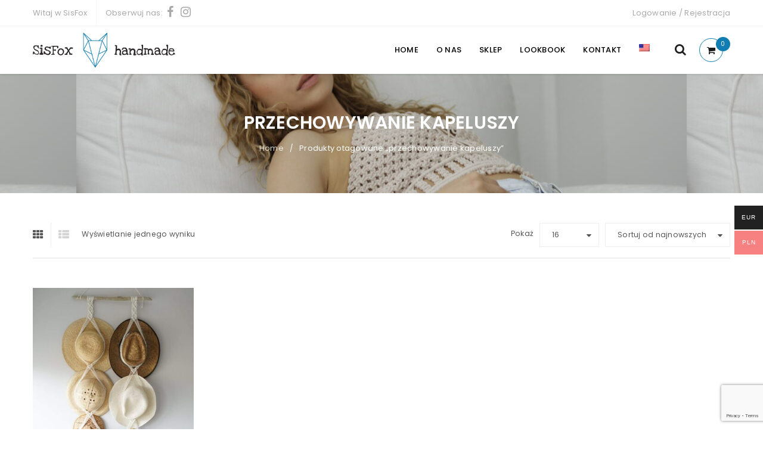

--- FILE ---
content_type: text/html; charset=UTF-8
request_url: https://sisfox.pl/product-tag/przechowywanie-kapeluszy/
body_size: 85488
content:
<!DOCTYPE html>
<html lang="pl-PL">
<head>
		<meta charset="UTF-8" />

			<meta name="viewport" content="width=device-width, initial-scale=1.0, maximum-scale=1" />
	
	<link rel="profile" href="//gmpg.org/xfn/11" />
				<link rel="shortcut icon" href="https://sisfox.pl/wp-content/uploads/2018/10/favicon-96x96.png" />
		<title>przechowywanie kapeluszy | sisfox</title>
<meta name='robots' content='max-image-preview:large' />
	<style>img:is([sizes="auto" i], [sizes^="auto," i]) { contain-intrinsic-size: 3000px 1500px }</style>
	<script id="cookieyes" type="text/javascript" src="https://cdn-cookieyes.com/client_data/53df91b5b360cd5f65a2f8d0/script.js"></script>
            <script data-no-defer="1" data-ezscrex="false" data-cfasync="false" data-pagespeed-no-defer data-cookieconsent="ignore">
                var ctPublicFunctions = {"_ajax_nonce":"dd56b2d047","_rest_nonce":"e1122b186d","_ajax_url":"\/wp-admin\/admin-ajax.php","_rest_url":"https:\/\/sisfox.pl\/wp-json\/","data__cookies_type":"none","data__ajax_type":"rest","data__bot_detector_enabled":1,"data__frontend_data_log_enabled":1,"cookiePrefix":"","wprocket_detected":false,"host_url":"sisfox.pl","text__ee_click_to_select":"Click to select the whole data","text__ee_original_email":"The complete one is","text__ee_got_it":"Got it","text__ee_blocked":"Blocked","text__ee_cannot_connect":"Cannot connect","text__ee_cannot_decode":"Can not decode email. Unknown reason","text__ee_email_decoder":"CleanTalk email decoder","text__ee_wait_for_decoding":"The magic is on the way!","text__ee_decoding_process":"Please wait a few seconds while we decode the contact data."}
            </script>
        
            <script data-no-defer="1" data-ezscrex="false" data-cfasync="false" data-pagespeed-no-defer data-cookieconsent="ignore">
                var ctPublic = {"_ajax_nonce":"dd56b2d047","settings__forms__check_internal":0,"settings__forms__check_external":0,"settings__forms__force_protection":0,"settings__forms__search_test":1,"settings__forms__wc_add_to_cart":0,"settings__data__bot_detector_enabled":1,"settings__sfw__anti_crawler":0,"blog_home":"https:\/\/sisfox.pl\/","pixel__setting":"3","pixel__enabled":false,"pixel__url":"https:\/\/moderate10-v4.cleantalk.org\/pixel\/32bd634cfbb8919f7b649483b23af5d0.gif","data__email_check_before_post":1,"data__email_check_exist_post":1,"data__cookies_type":"none","data__key_is_ok":false,"data__visible_fields_required":true,"wl_brandname":"Anti-Spam by CleanTalk","wl_brandname_short":"CleanTalk","ct_checkjs_key":1122167296,"emailEncoderPassKey":"5c880775466ce2684ebb6dacab610a01","bot_detector_forms_excluded":"W10=","advancedCacheExists":false,"varnishCacheExists":false,"wc_ajax_add_to_cart":true,"theRealPerson":{"phrases":{"trpHeading":"The Real Person Badge!","trpContent1":"The commenter acts as a real person and verified as not a bot.","trpContent2":" Anti-Spam by CleanTalk","trpContentLearnMore":"Learn more"},"trpContentLink":"https:\/\/cleantalk.org\/help\/the-real-person?utm_id=&amp;utm_term=&amp;utm_source=admin_side&amp;utm_medium=trp_badge&amp;utm_content=trp_badge_link_click&amp;utm_campaign=apbct_links","imgPersonUrl":"https:\/\/sisfox.pl\/wp-content\/plugins\/cleantalk-spam-protect\/css\/images\/real_user.svg","imgShieldUrl":"https:\/\/sisfox.pl\/wp-content\/plugins\/cleantalk-spam-protect\/css\/images\/shield.svg"}}
            </script>
        <link rel='dns-prefetch' href='//fd.cleantalk.org' />
<link rel='dns-prefetch' href='//fonts.googleapis.com' />
<link rel='preconnect' href='https://fonts.gstatic.com' crossorigin />
<link rel="alternate" type="application/rss+xml" title="sisfox &raquo; Kanał z wpisami" href="https://sisfox.pl/feed/" />
<link rel="alternate" type="application/rss+xml" title="sisfox &raquo; Kanał z komentarzami" href="https://sisfox.pl/comments/feed/" />
<link rel="alternate" type="application/rss+xml" title="Kanał sisfox &raquo; przechowywanie kapeluszy Tag" href="https://sisfox.pl/product-tag/przechowywanie-kapeluszy/feed/" />
<script type="text/javascript">
/* <![CDATA[ */
window._wpemojiSettings = {"baseUrl":"https:\/\/s.w.org\/images\/core\/emoji\/16.0.1\/72x72\/","ext":".png","svgUrl":"https:\/\/s.w.org\/images\/core\/emoji\/16.0.1\/svg\/","svgExt":".svg","source":{"concatemoji":"https:\/\/sisfox.pl\/wp-includes\/js\/wp-emoji-release.min.js?ver=6.8.3"}};
/*! This file is auto-generated */
!function(s,n){var o,i,e;function c(e){try{var t={supportTests:e,timestamp:(new Date).valueOf()};sessionStorage.setItem(o,JSON.stringify(t))}catch(e){}}function p(e,t,n){e.clearRect(0,0,e.canvas.width,e.canvas.height),e.fillText(t,0,0);var t=new Uint32Array(e.getImageData(0,0,e.canvas.width,e.canvas.height).data),a=(e.clearRect(0,0,e.canvas.width,e.canvas.height),e.fillText(n,0,0),new Uint32Array(e.getImageData(0,0,e.canvas.width,e.canvas.height).data));return t.every(function(e,t){return e===a[t]})}function u(e,t){e.clearRect(0,0,e.canvas.width,e.canvas.height),e.fillText(t,0,0);for(var n=e.getImageData(16,16,1,1),a=0;a<n.data.length;a++)if(0!==n.data[a])return!1;return!0}function f(e,t,n,a){switch(t){case"flag":return n(e,"\ud83c\udff3\ufe0f\u200d\u26a7\ufe0f","\ud83c\udff3\ufe0f\u200b\u26a7\ufe0f")?!1:!n(e,"\ud83c\udde8\ud83c\uddf6","\ud83c\udde8\u200b\ud83c\uddf6")&&!n(e,"\ud83c\udff4\udb40\udc67\udb40\udc62\udb40\udc65\udb40\udc6e\udb40\udc67\udb40\udc7f","\ud83c\udff4\u200b\udb40\udc67\u200b\udb40\udc62\u200b\udb40\udc65\u200b\udb40\udc6e\u200b\udb40\udc67\u200b\udb40\udc7f");case"emoji":return!a(e,"\ud83e\udedf")}return!1}function g(e,t,n,a){var r="undefined"!=typeof WorkerGlobalScope&&self instanceof WorkerGlobalScope?new OffscreenCanvas(300,150):s.createElement("canvas"),o=r.getContext("2d",{willReadFrequently:!0}),i=(o.textBaseline="top",o.font="600 32px Arial",{});return e.forEach(function(e){i[e]=t(o,e,n,a)}),i}function t(e){var t=s.createElement("script");t.src=e,t.defer=!0,s.head.appendChild(t)}"undefined"!=typeof Promise&&(o="wpEmojiSettingsSupports",i=["flag","emoji"],n.supports={everything:!0,everythingExceptFlag:!0},e=new Promise(function(e){s.addEventListener("DOMContentLoaded",e,{once:!0})}),new Promise(function(t){var n=function(){try{var e=JSON.parse(sessionStorage.getItem(o));if("object"==typeof e&&"number"==typeof e.timestamp&&(new Date).valueOf()<e.timestamp+604800&&"object"==typeof e.supportTests)return e.supportTests}catch(e){}return null}();if(!n){if("undefined"!=typeof Worker&&"undefined"!=typeof OffscreenCanvas&&"undefined"!=typeof URL&&URL.createObjectURL&&"undefined"!=typeof Blob)try{var e="postMessage("+g.toString()+"("+[JSON.stringify(i),f.toString(),p.toString(),u.toString()].join(",")+"));",a=new Blob([e],{type:"text/javascript"}),r=new Worker(URL.createObjectURL(a),{name:"wpTestEmojiSupports"});return void(r.onmessage=function(e){c(n=e.data),r.terminate(),t(n)})}catch(e){}c(n=g(i,f,p,u))}t(n)}).then(function(e){for(var t in e)n.supports[t]=e[t],n.supports.everything=n.supports.everything&&n.supports[t],"flag"!==t&&(n.supports.everythingExceptFlag=n.supports.everythingExceptFlag&&n.supports[t]);n.supports.everythingExceptFlag=n.supports.everythingExceptFlag&&!n.supports.flag,n.DOMReady=!1,n.readyCallback=function(){n.DOMReady=!0}}).then(function(){return e}).then(function(){var e;n.supports.everything||(n.readyCallback(),(e=n.source||{}).concatemoji?t(e.concatemoji):e.wpemoji&&e.twemoji&&(t(e.twemoji),t(e.wpemoji)))}))}((window,document),window._wpemojiSettings);
/* ]]> */
</script>
<link rel='stylesheet' id='sbi_styles-css' href='https://sisfox.pl/wp-content/plugins/instagram-feed/css/sbi-styles.min.css?ver=6.9.1' type='text/css' media='all' />
<style id='wp-emoji-styles-inline-css' type='text/css'>

	img.wp-smiley, img.emoji {
		display: inline !important;
		border: none !important;
		box-shadow: none !important;
		height: 1em !important;
		width: 1em !important;
		margin: 0 0.07em !important;
		vertical-align: -0.1em !important;
		background: none !important;
		padding: 0 !important;
	}
</style>
<link rel='stylesheet' id='wp-block-library-css' href='https://sisfox.pl/wp-includes/css/dist/block-library/style.min.css?ver=6.8.3' type='text/css' media='all' />
<style id='classic-theme-styles-inline-css' type='text/css'>
/*! This file is auto-generated */
.wp-block-button__link{color:#fff;background-color:#32373c;border-radius:9999px;box-shadow:none;text-decoration:none;padding:calc(.667em + 2px) calc(1.333em + 2px);font-size:1.125em}.wp-block-file__button{background:#32373c;color:#fff;text-decoration:none}
</style>
<style id='global-styles-inline-css' type='text/css'>
:root{--wp--preset--aspect-ratio--square: 1;--wp--preset--aspect-ratio--4-3: 4/3;--wp--preset--aspect-ratio--3-4: 3/4;--wp--preset--aspect-ratio--3-2: 3/2;--wp--preset--aspect-ratio--2-3: 2/3;--wp--preset--aspect-ratio--16-9: 16/9;--wp--preset--aspect-ratio--9-16: 9/16;--wp--preset--color--black: #000000;--wp--preset--color--cyan-bluish-gray: #abb8c3;--wp--preset--color--white: #ffffff;--wp--preset--color--pale-pink: #f78da7;--wp--preset--color--vivid-red: #cf2e2e;--wp--preset--color--luminous-vivid-orange: #ff6900;--wp--preset--color--luminous-vivid-amber: #fcb900;--wp--preset--color--light-green-cyan: #7bdcb5;--wp--preset--color--vivid-green-cyan: #00d084;--wp--preset--color--pale-cyan-blue: #8ed1fc;--wp--preset--color--vivid-cyan-blue: #0693e3;--wp--preset--color--vivid-purple: #9b51e0;--wp--preset--gradient--vivid-cyan-blue-to-vivid-purple: linear-gradient(135deg,rgba(6,147,227,1) 0%,rgb(155,81,224) 100%);--wp--preset--gradient--light-green-cyan-to-vivid-green-cyan: linear-gradient(135deg,rgb(122,220,180) 0%,rgb(0,208,130) 100%);--wp--preset--gradient--luminous-vivid-amber-to-luminous-vivid-orange: linear-gradient(135deg,rgba(252,185,0,1) 0%,rgba(255,105,0,1) 100%);--wp--preset--gradient--luminous-vivid-orange-to-vivid-red: linear-gradient(135deg,rgba(255,105,0,1) 0%,rgb(207,46,46) 100%);--wp--preset--gradient--very-light-gray-to-cyan-bluish-gray: linear-gradient(135deg,rgb(238,238,238) 0%,rgb(169,184,195) 100%);--wp--preset--gradient--cool-to-warm-spectrum: linear-gradient(135deg,rgb(74,234,220) 0%,rgb(151,120,209) 20%,rgb(207,42,186) 40%,rgb(238,44,130) 60%,rgb(251,105,98) 80%,rgb(254,248,76) 100%);--wp--preset--gradient--blush-light-purple: linear-gradient(135deg,rgb(255,206,236) 0%,rgb(152,150,240) 100%);--wp--preset--gradient--blush-bordeaux: linear-gradient(135deg,rgb(254,205,165) 0%,rgb(254,45,45) 50%,rgb(107,0,62) 100%);--wp--preset--gradient--luminous-dusk: linear-gradient(135deg,rgb(255,203,112) 0%,rgb(199,81,192) 50%,rgb(65,88,208) 100%);--wp--preset--gradient--pale-ocean: linear-gradient(135deg,rgb(255,245,203) 0%,rgb(182,227,212) 50%,rgb(51,167,181) 100%);--wp--preset--gradient--electric-grass: linear-gradient(135deg,rgb(202,248,128) 0%,rgb(113,206,126) 100%);--wp--preset--gradient--midnight: linear-gradient(135deg,rgb(2,3,129) 0%,rgb(40,116,252) 100%);--wp--preset--font-size--small: 13px;--wp--preset--font-size--medium: 20px;--wp--preset--font-size--large: 36px;--wp--preset--font-size--x-large: 42px;--wp--preset--spacing--20: 0.44rem;--wp--preset--spacing--30: 0.67rem;--wp--preset--spacing--40: 1rem;--wp--preset--spacing--50: 1.5rem;--wp--preset--spacing--60: 2.25rem;--wp--preset--spacing--70: 3.38rem;--wp--preset--spacing--80: 5.06rem;--wp--preset--shadow--natural: 6px 6px 9px rgba(0, 0, 0, 0.2);--wp--preset--shadow--deep: 12px 12px 50px rgba(0, 0, 0, 0.4);--wp--preset--shadow--sharp: 6px 6px 0px rgba(0, 0, 0, 0.2);--wp--preset--shadow--outlined: 6px 6px 0px -3px rgba(255, 255, 255, 1), 6px 6px rgba(0, 0, 0, 1);--wp--preset--shadow--crisp: 6px 6px 0px rgba(0, 0, 0, 1);}:where(.is-layout-flex){gap: 0.5em;}:where(.is-layout-grid){gap: 0.5em;}body .is-layout-flex{display: flex;}.is-layout-flex{flex-wrap: wrap;align-items: center;}.is-layout-flex > :is(*, div){margin: 0;}body .is-layout-grid{display: grid;}.is-layout-grid > :is(*, div){margin: 0;}:where(.wp-block-columns.is-layout-flex){gap: 2em;}:where(.wp-block-columns.is-layout-grid){gap: 2em;}:where(.wp-block-post-template.is-layout-flex){gap: 1.25em;}:where(.wp-block-post-template.is-layout-grid){gap: 1.25em;}.has-black-color{color: var(--wp--preset--color--black) !important;}.has-cyan-bluish-gray-color{color: var(--wp--preset--color--cyan-bluish-gray) !important;}.has-white-color{color: var(--wp--preset--color--white) !important;}.has-pale-pink-color{color: var(--wp--preset--color--pale-pink) !important;}.has-vivid-red-color{color: var(--wp--preset--color--vivid-red) !important;}.has-luminous-vivid-orange-color{color: var(--wp--preset--color--luminous-vivid-orange) !important;}.has-luminous-vivid-amber-color{color: var(--wp--preset--color--luminous-vivid-amber) !important;}.has-light-green-cyan-color{color: var(--wp--preset--color--light-green-cyan) !important;}.has-vivid-green-cyan-color{color: var(--wp--preset--color--vivid-green-cyan) !important;}.has-pale-cyan-blue-color{color: var(--wp--preset--color--pale-cyan-blue) !important;}.has-vivid-cyan-blue-color{color: var(--wp--preset--color--vivid-cyan-blue) !important;}.has-vivid-purple-color{color: var(--wp--preset--color--vivid-purple) !important;}.has-black-background-color{background-color: var(--wp--preset--color--black) !important;}.has-cyan-bluish-gray-background-color{background-color: var(--wp--preset--color--cyan-bluish-gray) !important;}.has-white-background-color{background-color: var(--wp--preset--color--white) !important;}.has-pale-pink-background-color{background-color: var(--wp--preset--color--pale-pink) !important;}.has-vivid-red-background-color{background-color: var(--wp--preset--color--vivid-red) !important;}.has-luminous-vivid-orange-background-color{background-color: var(--wp--preset--color--luminous-vivid-orange) !important;}.has-luminous-vivid-amber-background-color{background-color: var(--wp--preset--color--luminous-vivid-amber) !important;}.has-light-green-cyan-background-color{background-color: var(--wp--preset--color--light-green-cyan) !important;}.has-vivid-green-cyan-background-color{background-color: var(--wp--preset--color--vivid-green-cyan) !important;}.has-pale-cyan-blue-background-color{background-color: var(--wp--preset--color--pale-cyan-blue) !important;}.has-vivid-cyan-blue-background-color{background-color: var(--wp--preset--color--vivid-cyan-blue) !important;}.has-vivid-purple-background-color{background-color: var(--wp--preset--color--vivid-purple) !important;}.has-black-border-color{border-color: var(--wp--preset--color--black) !important;}.has-cyan-bluish-gray-border-color{border-color: var(--wp--preset--color--cyan-bluish-gray) !important;}.has-white-border-color{border-color: var(--wp--preset--color--white) !important;}.has-pale-pink-border-color{border-color: var(--wp--preset--color--pale-pink) !important;}.has-vivid-red-border-color{border-color: var(--wp--preset--color--vivid-red) !important;}.has-luminous-vivid-orange-border-color{border-color: var(--wp--preset--color--luminous-vivid-orange) !important;}.has-luminous-vivid-amber-border-color{border-color: var(--wp--preset--color--luminous-vivid-amber) !important;}.has-light-green-cyan-border-color{border-color: var(--wp--preset--color--light-green-cyan) !important;}.has-vivid-green-cyan-border-color{border-color: var(--wp--preset--color--vivid-green-cyan) !important;}.has-pale-cyan-blue-border-color{border-color: var(--wp--preset--color--pale-cyan-blue) !important;}.has-vivid-cyan-blue-border-color{border-color: var(--wp--preset--color--vivid-cyan-blue) !important;}.has-vivid-purple-border-color{border-color: var(--wp--preset--color--vivid-purple) !important;}.has-vivid-cyan-blue-to-vivid-purple-gradient-background{background: var(--wp--preset--gradient--vivid-cyan-blue-to-vivid-purple) !important;}.has-light-green-cyan-to-vivid-green-cyan-gradient-background{background: var(--wp--preset--gradient--light-green-cyan-to-vivid-green-cyan) !important;}.has-luminous-vivid-amber-to-luminous-vivid-orange-gradient-background{background: var(--wp--preset--gradient--luminous-vivid-amber-to-luminous-vivid-orange) !important;}.has-luminous-vivid-orange-to-vivid-red-gradient-background{background: var(--wp--preset--gradient--luminous-vivid-orange-to-vivid-red) !important;}.has-very-light-gray-to-cyan-bluish-gray-gradient-background{background: var(--wp--preset--gradient--very-light-gray-to-cyan-bluish-gray) !important;}.has-cool-to-warm-spectrum-gradient-background{background: var(--wp--preset--gradient--cool-to-warm-spectrum) !important;}.has-blush-light-purple-gradient-background{background: var(--wp--preset--gradient--blush-light-purple) !important;}.has-blush-bordeaux-gradient-background{background: var(--wp--preset--gradient--blush-bordeaux) !important;}.has-luminous-dusk-gradient-background{background: var(--wp--preset--gradient--luminous-dusk) !important;}.has-pale-ocean-gradient-background{background: var(--wp--preset--gradient--pale-ocean) !important;}.has-electric-grass-gradient-background{background: var(--wp--preset--gradient--electric-grass) !important;}.has-midnight-gradient-background{background: var(--wp--preset--gradient--midnight) !important;}.has-small-font-size{font-size: var(--wp--preset--font-size--small) !important;}.has-medium-font-size{font-size: var(--wp--preset--font-size--medium) !important;}.has-large-font-size{font-size: var(--wp--preset--font-size--large) !important;}.has-x-large-font-size{font-size: var(--wp--preset--font-size--x-large) !important;}
:where(.wp-block-post-template.is-layout-flex){gap: 1.25em;}:where(.wp-block-post-template.is-layout-grid){gap: 1.25em;}
:where(.wp-block-columns.is-layout-flex){gap: 2em;}:where(.wp-block-columns.is-layout-grid){gap: 2em;}
:root :where(.wp-block-pullquote){font-size: 1.5em;line-height: 1.6;}
</style>
<link rel='stylesheet' id='cleantalk-public-css-css' href='https://sisfox.pl/wp-content/plugins/cleantalk-spam-protect/css/cleantalk-public.min.css?ver=6.69.2_1765323421' type='text/css' media='all' />
<link rel='stylesheet' id='cleantalk-email-decoder-css-css' href='https://sisfox.pl/wp-content/plugins/cleantalk-spam-protect/css/cleantalk-email-decoder.min.css?ver=6.69.2_1765323421' type='text/css' media='all' />
<link rel='stylesheet' id='cleantalk-trp-css-css' href='https://sisfox.pl/wp-content/plugins/cleantalk-spam-protect/css/cleantalk-trp.min.css?ver=6.69.2_1765323421' type='text/css' media='all' />
<link rel='stylesheet' id='contact-form-7-css' href='https://sisfox.pl/wp-content/plugins/contact-form-7/includes/css/styles.css?ver=6.1' type='text/css' media='all' />
<link rel='stylesheet' id='pay_by_paynow_pl_styles-css' href='https://sisfox.pl/wp-content/plugins/pay-by-paynow-pl/assets/css/front.css?ver=2.5.8' type='text/css' media='all' />
<link rel='stylesheet' id='rs-plugin-settings-css' href='https://sisfox.pl/wp-content/plugins/revslider/public/assets/css/settings.css?ver=5.4.8' type='text/css' media='all' />
<style id='rs-plugin-settings-inline-css' type='text/css'>
#rs-demo-id {}
</style>
<link rel='stylesheet' id='js_composer_front-css' href='https://sisfox.pl/wp-content/plugins/js_composer/assets/css/js_composer.min.css?ver=5.5.2' type='text/css' media='all' />
<link rel='stylesheet' id='ts-shortcode-css' href='https://sisfox.pl/wp-content/plugins/themesky/css/shortcode.css?ver=6.8.3' type='text/css' media='all' />
<link rel='stylesheet' id='owl-carousel-css' href='https://sisfox.pl/wp-content/plugins/themesky/css/owl.carousel.css?ver=6.8.3' type='text/css' media='all' />
<link rel='stylesheet' id='woocommerce-layout-css' href='https://sisfox.pl/wp-content/plugins/woocommerce/assets/css/woocommerce-layout.css?ver=10.0.4' type='text/css' media='all' />
<link rel='stylesheet' id='woocommerce-smallscreen-css' href='https://sisfox.pl/wp-content/plugins/woocommerce/assets/css/woocommerce-smallscreen.css?ver=10.0.4' type='text/css' media='only screen and (max-width: 768px)' />
<link rel='stylesheet' id='woocommerce-general-css' href='https://sisfox.pl/wp-content/plugins/woocommerce/assets/css/woocommerce.css?ver=10.0.4' type='text/css' media='all' />
<style id='woocommerce-inline-inline-css' type='text/css'>
.woocommerce form .form-row .required { visibility: visible; }
</style>
<link rel='stylesheet' id='wpm-main-css' href='//sisfox.pl/wp-content/plugins/wp-multilang/assets/styles/main.min.css?ver=2.4.20' type='text/css' media='all' />
<link rel='stylesheet' id='woo-multi-currency-css' href='https://sisfox.pl/wp-content/plugins/woo-multi-currency/css/woo-multi-currency.min.css?ver=2.2.9' type='text/css' media='all' />
<style id='woo-multi-currency-inline-css' type='text/css'>
.woo-multi-currency .wmc-list-currencies .wmc-currency.wmc-active,.woo-multi-currency .wmc-list-currencies .wmc-currency:hover {background: #f78080 !important;}
		.woo-multi-currency .wmc-list-currencies .wmc-currency,.woo-multi-currency .wmc-title, .woo-multi-currency.wmc-price-switcher a {background: #212121 !important;}
		.woo-multi-currency .wmc-title, .woo-multi-currency .wmc-list-currencies .wmc-currency span,.woo-multi-currency .wmc-list-currencies .wmc-currency a,.woo-multi-currency.wmc-price-switcher a {color: #ffffff !important;}.woo-multi-currency.wmc-shortcode .wmc-currency{background-color:#ffffff;color:#212121}.woo-multi-currency.wmc-shortcode .wmc-currency.wmc-active,.woo-multi-currency.wmc-shortcode .wmc-current-currency{background-color:#ffffff;color:#212121}.woo-multi-currency.wmc-shortcode.vertical-currency-symbols-circle:not(.wmc-currency-trigger-click) .wmc-currency-wrapper:hover .wmc-sub-currency,.woo-multi-currency.wmc-shortcode.vertical-currency-symbols-circle.wmc-currency-trigger-click .wmc-sub-currency{animation: height_slide 100ms;}@keyframes height_slide {0% {height: 0;} 100% {height: 100%;} }
</style>
<link rel='stylesheet' id='wmc-flags-css' href='https://sisfox.pl/wp-content/plugins/woo-multi-currency/css/flags-64.min.css?ver=2.2.9' type='text/css' media='all' />
<link rel='stylesheet' id='brands-styles-css' href='https://sisfox.pl/wp-content/plugins/woocommerce/assets/css/brands.css?ver=10.0.4' type='text/css' media='all' />
<link rel="preload" as="style" href="https://fonts.googleapis.com/css?family=Poppins:400,600,500%7CDamion:400&amp;subset=latin&amp;display=swap&amp;ver=1751317724" /><link rel="stylesheet" href="https://fonts.googleapis.com/css?family=Poppins:400,600,500%7CDamion:400&amp;subset=latin&amp;display=swap&amp;ver=1751317724" media="print" onload="this.media='all'"><noscript><link rel="stylesheet" href="https://fonts.googleapis.com/css?family=Poppins:400,600,500%7CDamion:400&amp;subset=latin&amp;display=swap&amp;ver=1751317724" /></noscript><link rel='stylesheet' id='font-awesome-css' href='https://sisfox.pl/wp-content/themes/upstore/css/font-awesome.css?ver=1.7.0' type='text/css' media='all' />
<link rel='stylesheet' id='upstore-reset-css' href='https://sisfox.pl/wp-content/themes/upstore/css/reset.css?ver=1.7.0' type='text/css' media='all' />
<style id='upstore-reset-inline-css' type='text/css'>
.products.list .short-description.list{display: inline-block !important;}.products.grid .short-description.grid{display: inline-block !important;}
</style>
<link rel='stylesheet' id='upstore-style-css' href='https://sisfox.pl/wp-content/themes/upstore/style.css?ver=1.7.0' type='text/css' media='all' />
<link rel='stylesheet' id='upstore-responsive-css' href='https://sisfox.pl/wp-content/themes/upstore/css/responsive.css?ver=1.7.0' type='text/css' media='all' />
<link rel='stylesheet' id='prettyphoto-css' href='https://sisfox.pl/wp-content/plugins/js_composer/assets/lib/prettyphoto/css/prettyPhoto.min.css?ver=5.5.2' type='text/css' media='all' />
<link rel='stylesheet' id='select2-css' href='https://sisfox.pl/wp-content/plugins/woocommerce/assets/css/select2.css?ver=10.0.4' type='text/css' media='all' />
<link rel='stylesheet' id='upstore-dynamic-css-css' href='https://sisfox.pl/wp-content/uploads/upstore.css?ver=1751317724' type='text/css' media='all' />
<script type="text/template" id="tmpl-variation-template">
	<div class="woocommerce-variation-description">{{{ data.variation.variation_description }}}</div>
	<div class="woocommerce-variation-price">{{{ data.variation.price_html }}}</div>
	<div class="woocommerce-variation-availability">{{{ data.variation.availability_html }}}</div>
</script>
<script type="text/template" id="tmpl-unavailable-variation-template">
	<p role="alert">Przepraszamy, ten produkt jest niedostępny. Prosimy wybrać inną kombinację.</p>
</script>
<script type="text/javascript" src="https://sisfox.pl/wp-content/plugins/cleantalk-spam-protect/js/apbct-public-bundle.min.js?ver=6.69.2_1765323421" id="apbct-public-bundle.min-js-js"></script>
<script type="text/javascript" src="https://fd.cleantalk.org/ct-bot-detector-wrapper.js?ver=6.69.2" id="ct_bot_detector-js" defer="defer" data-wp-strategy="defer"></script>
<script type="text/javascript" src="https://sisfox.pl/wp-includes/js/jquery/jquery.min.js?ver=3.7.1" id="jquery-core-js"></script>
<script type="text/javascript" src="https://sisfox.pl/wp-includes/js/jquery/jquery-migrate.min.js?ver=3.4.1" id="jquery-migrate-js"></script>
<script type="text/javascript" src="https://sisfox.pl/wp-content/plugins/revslider/public/assets/js/jquery.themepunch.tools.min.js?ver=5.4.8" id="tp-tools-js"></script>
<script type="text/javascript" src="https://sisfox.pl/wp-content/plugins/revslider/public/assets/js/jquery.themepunch.revolution.min.js?ver=5.4.8" id="revmin-js"></script>
<script type="text/javascript" src="https://sisfox.pl/wp-content/plugins/woocommerce/assets/js/jquery-blockui/jquery.blockUI.min.js?ver=2.7.0-wc.10.0.4" id="jquery-blockui-js" data-wp-strategy="defer"></script>
<script type="text/javascript" id="wc-add-to-cart-js-extra">
/* <![CDATA[ */
var wc_add_to_cart_params = {"ajax_url":"\/wp-admin\/admin-ajax.php","wc_ajax_url":"\/?wc-ajax=%%endpoint%%","i18n_view_cart":"Zobacz koszyk","cart_url":"https:\/\/sisfox.pl\/cart\/","is_cart":"","cart_redirect_after_add":"no"};
/* ]]> */
</script>
<script type="text/javascript" src="https://sisfox.pl/wp-content/plugins/woocommerce/assets/js/frontend/add-to-cart.min.js?ver=10.0.4" id="wc-add-to-cart-js" data-wp-strategy="defer"></script>
<script type="text/javascript" src="https://sisfox.pl/wp-content/plugins/woocommerce/assets/js/js-cookie/js.cookie.min.js?ver=2.1.4-wc.10.0.4" id="js-cookie-js" defer="defer" data-wp-strategy="defer"></script>
<script type="text/javascript" id="woocommerce-js-extra">
/* <![CDATA[ */
var woocommerce_params = {"ajax_url":"\/wp-admin\/admin-ajax.php","wc_ajax_url":"\/?wc-ajax=%%endpoint%%","i18n_password_show":"Poka\u017c has\u0142o","i18n_password_hide":"Ukryj has\u0142o"};
/* ]]> */
</script>
<script type="text/javascript" src="https://sisfox.pl/wp-content/plugins/woocommerce/assets/js/frontend/woocommerce.min.js?ver=10.0.4" id="woocommerce-js" defer="defer" data-wp-strategy="defer"></script>
<script type="text/javascript" src="https://sisfox.pl/wp-content/plugins/js_composer/assets/js/vendors/woocommerce-add-to-cart.js?ver=5.5.2" id="vc_woocommerce-add-to-cart-js-js"></script>
<script type="text/javascript" id="woo-multi-currency-js-extra">
/* <![CDATA[ */
var wooMultiCurrencyParams = {"enableCacheCompatible":"0","ajaxUrl":"https:\/\/sisfox.pl\/wp-admin\/admin-ajax.php","extra_params":[],"current_currency":"PLN","woo_subscription":""};
/* ]]> */
</script>
<script type="text/javascript" src="https://sisfox.pl/wp-content/plugins/woo-multi-currency/js/woo-multi-currency.min.js?ver=2.2.9" id="woo-multi-currency-js"></script>
<script type="text/javascript" id="wc-cart-fragments-js-extra">
/* <![CDATA[ */
var wc_cart_fragments_params = {"ajax_url":"\/wp-admin\/admin-ajax.php","wc_ajax_url":"\/?wc-ajax=%%endpoint%%","cart_hash_key":"wc_cart_hash_66d59b59e2397d93092131f8456ed676","fragment_name":"wc_fragments_66d59b59e2397d93092131f8456ed676","request_timeout":"5000"};
/* ]]> */
</script>
<script type="text/javascript" src="https://sisfox.pl/wp-content/plugins/woocommerce/assets/js/frontend/cart-fragments.min.js?ver=10.0.4" id="wc-cart-fragments-js" defer="defer" data-wp-strategy="defer"></script>
<script type="text/javascript" src="https://sisfox.pl/wp-includes/js/underscore.min.js?ver=1.13.7" id="underscore-js"></script>
<script type="text/javascript" id="wp-util-js-extra">
/* <![CDATA[ */
var _wpUtilSettings = {"ajax":{"url":"\/wp-admin\/admin-ajax.php"}};
/* ]]> */
</script>
<script type="text/javascript" src="https://sisfox.pl/wp-includes/js/wp-util.min.js?ver=6.8.3" id="wp-util-js"></script>
<script type="text/javascript" id="wc-add-to-cart-variation-js-extra">
/* <![CDATA[ */
var wc_add_to_cart_variation_params = {"wc_ajax_url":"\/?wc-ajax=%%endpoint%%","i18n_no_matching_variations_text":"Przepraszamy, \u017caden produkt nie spe\u0142nia twojego wyboru. Prosimy wybra\u0107 inn\u0105 kombinacj\u0119.","i18n_make_a_selection_text":"Wybierz opcje produktu przed dodaniem go do koszyka.","i18n_unavailable_text":"Przepraszamy, ten produkt jest niedost\u0119pny. Prosimy wybra\u0107 inn\u0105 kombinacj\u0119.","i18n_reset_alert_text":"Tw\u00f3j wyb\u00f3r zosta\u0142 zresetowany. Wybierz niekt\u00f3re opcje produktu przed dodaniem go do koszyka."};
/* ]]> */
</script>
<script type="text/javascript" src="https://sisfox.pl/wp-content/plugins/woocommerce/assets/js/frontend/add-to-cart-variation.min.js?ver=10.0.4" id="wc-add-to-cart-variation-js" defer="defer" data-wp-strategy="defer"></script>
<link rel="https://api.w.org/" href="https://sisfox.pl/wp-json/" /><link rel="alternate" title="JSON" type="application/json" href="https://sisfox.pl/wp-json/wp/v2/product_tag/489" /><link rel="EditURI" type="application/rsd+xml" title="RSD" href="https://sisfox.pl/xmlrpc.php?rsd" />
<meta name="generator" content="WordPress 6.8.3" />
<meta name="generator" content="WooCommerce 10.0.4" />
<meta name="generator" content="Redux 4.5.7" /><style type="text/css" data-type="vc_shortcodes-custom-css">.vc_custom_1534607476482{margin-bottom: 0px !important;padding-top: 30px !important;}.vc_custom_1499399312248{margin-bottom: 0px !important;}.vc_custom_1534607460729{padding-top: 80px !important;padding-bottom: 40px !important;}.vc_custom_1534607583585{margin-bottom: -30px !important;}.vc_custom_1514786339472{margin-bottom: 30px !important;}.vc_custom_1533021195516{padding-top: 80px !important;}.vc_custom_1533021244062{padding-top: 10px !important;}.vc_custom_1510719133094{margin-bottom: -30px !important;}.vc_custom_1533021171316{margin-bottom: -15px !important;}.vc_custom_1516785517103{margin-bottom: 30px !important;}.vc_custom_1516785522616{margin-bottom: 30px !important;}.vc_custom_1516785527783{margin-bottom: 30px !important;}.vc_custom_1532425924429{padding-top: 20px !important;padding-bottom: 15px !important;}.vc_custom_1499399312248{margin-bottom: 0px !important;}.vc_custom_1532420155419{margin-bottom: 5px !important;}.vc_custom_1532419619474{padding-top: 70px !important;}.vc_custom_1532418038384{margin-bottom: -30px !important;}.vc_custom_1532417255421{margin-bottom: 30px !important;}.vc_custom_1532417265909{margin-bottom: 30px !important;}.vc_custom_1532417270478{margin-bottom: 30px !important;}.vc_custom_1532417275613{margin-bottom: 30px !important;}.vc_custom_1524331912617{padding-top: 80px !important;}.vc_custom_1510719133094{margin-bottom: -30px !important;}.vc_custom_1516786500463{margin-bottom: 30px !important;}.vc_custom_1521776957595{margin-bottom: 50px !important;}.vc_custom_1516786153338{padding-top: 80px !important;padding-bottom: 30px !important;}.vc_custom_1510719133094{margin-bottom: -30px !important;}.vc_custom_1516786500463{margin-bottom: 30px !important;}.vc_custom_1516786153338{padding-top: 80px !important;padding-bottom: 30px !important;}.vc_custom_1510719133094{margin-bottom: -30px !important;}.vc_custom_1516786500463{margin-bottom: 30px !important;}.vc_custom_1516786620313{padding-top: 80px !important;padding-bottom: 40px !important;}.vc_custom_1510719133094{margin-bottom: -30px !important;}.vc_custom_1516785517103{margin-bottom: 30px !important;}.vc_custom_1516785522616{margin-bottom: 30px !important;}.vc_custom_1516785527783{margin-bottom: 30px !important;}.vc_custom_1516785592744{padding-top: 80px !important;padding-bottom: 20px !important;}.vc_custom_1510719133094{margin-bottom: -30px !important;}.vc_custom_1516785608624{margin-bottom: 30px !important;}.vc_custom_1516785614784{margin-bottom: 30px !important;}.vc_custom_1516785859312{margin-bottom: 30px !important;}.vc_custom_1516786153338{padding-top: 80px !important;padding-bottom: 30px !important;}.vc_custom_1510719133094{margin-bottom: -30px !important;}.vc_custom_1516786500463{margin-bottom: 30px !important;}.vc_custom_1516786362304{padding-top: 80px !important;padding-bottom: 40px !important;}.vc_custom_1510719133094{margin-bottom: -30px !important;}.vc_custom_1516786339472{margin-bottom: 30px !important;}.vc_custom_1516786709880{padding-top: 80px !important;padding-bottom: 30px !important;}.vc_custom_1509959007400{margin-bottom: 20px !important;}.vc_custom_1509958985799{margin-bottom: 20px !important;}.vc_custom_1509958991807{margin-bottom: 20px !important;}.vc_custom_1509958996911{margin-bottom: 20px !important;}.vc_custom_1509959002495{margin-bottom: 20px !important;}.vc_custom_1499238757805{margin-bottom: 0px !important;border-bottom-width: 0px !important;padding-top: 80px !important;}.vc_custom_1476705347722{margin-bottom: 0px !important;}.vc_custom_1476705244248{margin-bottom: 50px !important;}.vc_custom_1476706950105{margin-bottom: 50px !important;}.vc_custom_1527578488030{margin-bottom: 40px !important;}.vc_custom_1499225268006{margin-bottom: 0px !important;}.vc_custom_1516786941976{margin-bottom: 0px !important;border-bottom-width: 0px !important;padding-top: 50px !important;padding-bottom: 20px !important;}.vc_custom_1476705347722{margin-bottom: 0px !important;}.vc_custom_1476706950105{margin-bottom: 50px !important;}.vc_custom_1738013287645{margin-bottom: 40px !important;}.vc_custom_1499238757805{margin-bottom: 0px !important;border-bottom-width: 0px !important;padding-top: 80px !important;}.vc_custom_1476705347722{margin-bottom: 0px !important;}.vc_custom_1476705244248{margin-bottom: 50px !important;}.vc_custom_1476706950105{margin-bottom: 50px !important;}.vc_custom_1537732702856{margin-bottom: 40px !important;}.vc_custom_1499225268006{margin-bottom: 0px !important;}.vc_custom_1499229007621{margin-bottom: 0px !important;padding-top: 30px !important;}.vc_custom_1538050765751{margin-bottom: 0px !important;}</style><link rel="alternate" hreflang="x-default" href="https://sisfox.pl/product-tag/przechowywanie-kapeluszy/"/>
<link rel="alternate" hreflang="pl-pl" href="https://sisfox.pl/product-tag/przechowywanie-kapeluszy/"/>
	<noscript><style>.woocommerce-product-gallery{ opacity: 1 !important; }</style></noscript>
	<style type="text/css">.recentcomments a{display:inline !important;padding:0 !important;margin:0 !important;}</style><meta name="generator" content="Powered by WPBakery Page Builder - drag and drop page builder for WordPress."/>
<!--[if lte IE 9]><link rel="stylesheet" type="text/css" href="https://sisfox.pl/wp-content/plugins/js_composer/assets/css/vc_lte_ie9.min.css" media="screen"><![endif]--><style type="text/css" id="custom-background-css">
body.custom-background { background-image: url("https://sisfox.pl/wp-content/uploads/2022/03/dodatki-do-sesji-slubnej-scaled.jpg"); background-position: left top; background-size: auto; background-repeat: repeat; background-attachment: scroll; }
</style>
	<meta name="generator" content="Powered by Slider Revolution 5.4.8 - responsive, Mobile-Friendly Slider Plugin for WordPress with comfortable drag and drop interface." />
<script type="text/javascript">function setREVStartSize(e){									
						try{ e.c=jQuery(e.c);var i=jQuery(window).width(),t=9999,r=0,n=0,l=0,f=0,s=0,h=0;
							if(e.responsiveLevels&&(jQuery.each(e.responsiveLevels,function(e,f){f>i&&(t=r=f,l=e),i>f&&f>r&&(r=f,n=e)}),t>r&&(l=n)),f=e.gridheight[l]||e.gridheight[0]||e.gridheight,s=e.gridwidth[l]||e.gridwidth[0]||e.gridwidth,h=i/s,h=h>1?1:h,f=Math.round(h*f),"fullscreen"==e.sliderLayout){var u=(e.c.width(),jQuery(window).height());if(void 0!=e.fullScreenOffsetContainer){var c=e.fullScreenOffsetContainer.split(",");if (c) jQuery.each(c,function(e,i){u=jQuery(i).length>0?u-jQuery(i).outerHeight(!0):u}),e.fullScreenOffset.split("%").length>1&&void 0!=e.fullScreenOffset&&e.fullScreenOffset.length>0?u-=jQuery(window).height()*parseInt(e.fullScreenOffset,0)/100:void 0!=e.fullScreenOffset&&e.fullScreenOffset.length>0&&(u-=parseInt(e.fullScreenOffset,0))}f=u}else void 0!=e.minHeight&&f<e.minHeight&&(f=e.minHeight);e.c.closest(".rev_slider_wrapper").css({height:f})					
						}catch(d){console.log("Failure at Presize of Slider:"+d)}						
					};</script>
		<style type="text/css" id="wp-custom-css">
			.woo-multi-currency.wmc-sidebar {
    z-index: 1000 !important;
}

#sb_instagram code,
.custom-instagram code {
	background: none;
	padding: 0;
}
#sb_instagram #sbi_load {
	display: none;
}

#sb_instagram #sbi_images {
	margin: 0;
}

.custom-instagram p{
	margin: 0;
	padding: 0;
}
.custom-instagram p > code {
	display: none;
}
.out-of-stock{
	background-color:rgba(18,125,178,1) !important;
}

.woocommerce .product .product-label .out-of-stock::before, .woocommerce div.product .images .product-label .out-of-stock::before {
  border-left-color: rgba(18,125,178,1);
  border-right-color: rgba(18,125,178,1);
}		</style>
		<noscript><style type="text/css"> .wpb_animate_when_almost_visible { opacity: 1; }</style></noscript></head>
<body class="archive tax-product_tag term-przechowywanie-kapeluszy term-489 custom-background wp-theme-upstore theme-upstore woocommerce woocommerce-page woocommerce-no-js language-pl woocommerce-multi-currency-PLN wide nav-square ts_desktop product-style-1 no-wishlist no-compare wpb-js-composer js-comp-ver-5.5.2 vc_responsive">
		<div id="ts-account-modal" class="ts-popup-modal ">
			<div class="overlay"></div>
			<div class="account-container popup-container">
				<span class="close">Close<i class="fa fa-close"></i></span>
				<div class="account-content">
					<div class="woocommerce">

<div class="u-columns col2-set" id="customer_login">

	<div class="u-column1 col-1">


		<h2>Logowanie</h2>

		<form class="woocommerce-form woocommerce-form-login login" method="post" novalidate>

			
			<p class="woocommerce-form-row woocommerce-form-row--wide form-row form-row-wide">
				<label for="username">Nazwa użytkownika lub adres e-mail&nbsp;<span class="required" aria-hidden="true">*</span><span class="screen-reader-text">Wymagane</span></label>
				<input type="text" class="woocommerce-Input woocommerce-Input--text input-text" name="username" id="username" autocomplete="username" value="" required aria-required="true" />			</p>
			<p class="woocommerce-form-row woocommerce-form-row--wide form-row form-row-wide">
				<label for="password">Hasło&nbsp;<span class="required" aria-hidden="true">*</span><span class="screen-reader-text">Wymagane</span></label>
				<input class="woocommerce-Input woocommerce-Input--text input-text" type="password" name="password" id="password" autocomplete="current-password" required aria-required="true" />
			</p>

			
			<p class="form-row">
				<label class="woocommerce-form__label woocommerce-form__label-for-checkbox woocommerce-form-login__rememberme">
					<input class="woocommerce-form__input woocommerce-form__input-checkbox" name="rememberme" type="checkbox" id="rememberme" value="forever" /> <span>Zapamiętaj mnie</span>
				</label>
				<input type="hidden" id="woocommerce-login-nonce" name="woocommerce-login-nonce" value="7589a30985" /><input type="hidden" name="_wp_http_referer" value="/product-tag/przechowywanie-kapeluszy/" />				<button type="submit" class="woocommerce-button button woocommerce-form-login__submit" name="login" value="Zaloguj się">Zaloguj się</button>
			</p>
			<p class="woocommerce-LostPassword lost_password">
				<a href="https://sisfox.pl/my-account/lost-password/">Nie pamiętasz hasła?</a>
			</p>

			
		</form>


	</div>

	<div class="u-column2 col-2">

		<h2>Zarejestruj się</h2>

		<form method="post" class="woocommerce-form woocommerce-form-register register"  >

			
			
			<p class="woocommerce-form-row woocommerce-form-row--wide form-row form-row-wide">
				<label for="reg_email">Adres e-mail&nbsp;<span class="required" aria-hidden="true">*</span><span class="screen-reader-text">Wymagane</span></label>
				<input type="email" class="woocommerce-Input woocommerce-Input--text input-text" name="email" id="reg_email" autocomplete="email" value="" required aria-required="true" />			</p>

			
				<p>Na adres e-mail zostanie wysłany odnośnik do ustawienia nowego hasła.</p>

			
			<wc-order-attribution-inputs></wc-order-attribution-inputs><div class="woocommerce-privacy-policy-text"><p>Your personal data will be used to support your experience throughout this website, to manage access to your account, and for other purposes described in our <a href="https://sisfox.pl/polityka-prywatnosci/" class="woocommerce-privacy-policy-link" target="_blank">polityka prywatności</a>.</p>
</div>
			<p class="woocommerce-form-row form-row">
				<input type="hidden" id="woocommerce-register-nonce" name="woocommerce-register-nonce" value="85b3818c5a" /><input type="hidden" name="_wp_http_referer" value="/product-tag/przechowywanie-kapeluszy/" />				<button type="submit" class="woocommerce-Button woocommerce-button button woocommerce-form-register__submit" name="register" value="Zarejestruj się">Zarejestruj się</button>
			</p>

			
		</form>

	</div>

</div>

</div>				</div>
			</div>
		</div>
		
<div id="page" class="hfeed site">

			<!-- Store Notice -->
			
		<!-- Page Slider -->
				<div class="mobile-menu-wrapper ts-menu">
			<h4 class="title"></h4>
			<span class="ic-mobile-menu-close-button"><i class="fa fa-bars"></i></span>
			<nav class="mobile-menu"><ul id="menu-menu-main" class="menu"><li id="menu-item-12244" class="menu-item menu-item-type-post_type menu-item-object-page menu-item-home menu-item-12244 ts-normal-menu">
	<a href="https://sisfox.pl/"><span class="menu-label">Home</span></a></li>
<li id="menu-item-5466" class="menu-item menu-item-type-post_type menu-item-object-page menu-item-5466 ts-normal-menu">
	<a href="https://sisfox.pl/about-us/"><span class="menu-label">O NAS</span></a></li>
<li id="menu-item-5484" class="custom-width-menu menu-item menu-item-type-post_type menu-item-object-page menu-item-has-children menu-item-5484 ts-normal-menu parent">
	<a href="https://sisfox.pl/shop/"><span class="menu-label">SKLEP</span></a><span class="ts-menu-drop-icon"></span>
<ul class="sub-menu">
	<li id="menu-item-13004" class="menu-item menu-item-type-taxonomy menu-item-object-product_cat menu-item-has-children menu-item-13004 parent">
		<a href="https://sisfox.pl/product-category/ona/"><span class="menu-label">ONA</span></a><span class="ts-menu-drop-icon"></span>
	<ul class="sub-menu">
		<li id="menu-item-13015" class="menu-item menu-item-type-taxonomy menu-item-object-product_cat menu-item-13015">
			<a href="https://sisfox.pl/product-category/stroje-na-lato/"><span class="menu-label">STROJE NA LATO</span></a></li>
		<li id="menu-item-13023" class="menu-item menu-item-type-taxonomy menu-item-object-product_cat menu-item-13023">
			<a href="https://sisfox.pl/product-category/torebki/"><span class="menu-label">torebki</span></a></li>
		<li id="menu-item-13010" class="menu-item menu-item-type-taxonomy menu-item-object-product_cat menu-item-13010">
			<a href="https://sisfox.pl/product-category/plecaki/"><span class="menu-label">plecaki</span></a></li>
		<li id="menu-item-13009" class="menu-item menu-item-type-taxonomy menu-item-object-product_cat menu-item-13009">
			<a href="https://sisfox.pl/product-category/breloczki/"><span class="menu-label">breloczki</span></a></li>
	</ul>
</li>
	<li id="menu-item-12202" class="menu-item menu-item-type-taxonomy menu-item-object-product_cat menu-item-has-children menu-item-12202 parent">
		<a href="https://sisfox.pl/product-category/boho-home/"><span class="menu-label">BOHO HOME</span></a><span class="ts-menu-drop-icon"></span>
	<ul class="sub-menu">
		<li id="menu-item-13024" class="menu-item menu-item-type-taxonomy menu-item-object-product_cat menu-item-13024">
			<a href="https://sisfox.pl/product-category/makramy/"><span class="menu-label">makramy</span></a></li>
		<li id="menu-item-13025" class="menu-item menu-item-type-taxonomy menu-item-object-product_cat menu-item-13025">
			<a href="https://sisfox.pl/product-category/kwietniki/"><span class="menu-label">kwietniki</span></a></li>
		<li id="menu-item-18360" class="menu-item menu-item-type-taxonomy menu-item-object-product_cat menu-item-18360">
			<a href="https://sisfox.pl/product-category/lampy/"><span class="menu-label">ŚWIATŁO</span></a></li>
		<li id="menu-item-13014" class="menu-item menu-item-type-taxonomy menu-item-object-product_cat menu-item-13014">
			<a href="https://sisfox.pl/product-category/koszyki/"><span class="menu-label">koszyki</span></a></li>
		<li id="menu-item-12199" class="menu-item menu-item-type-taxonomy menu-item-object-product_cat menu-item-12199">
			<a href="https://sisfox.pl/product-category/siedziska/"><span class="menu-label">siedziska</span></a></li>
		<li id="menu-item-12198" class="menu-item menu-item-type-taxonomy menu-item-object-product_cat menu-item-12198">
			<a href="https://sisfox.pl/product-category/girlandy/"><span class="menu-label">girlandy</span></a></li>
		<li id="menu-item-12200" class="menu-item menu-item-type-taxonomy menu-item-object-product_cat menu-item-12200">
			<a href="https://sisfox.pl/product-category/dywany/"><span class="menu-label">ANIOŁY</span></a></li>
	</ul>
</li>
	<li id="menu-item-13021" class="menu-item menu-item-type-taxonomy menu-item-object-product_cat menu-item-has-children menu-item-13021 parent">
		<a href="https://sisfox.pl/product-category/dziecko/"><span class="menu-label">DZIECKO</span></a><span class="ts-menu-drop-icon"></span>
	<ul class="sub-menu">
		<li id="menu-item-13016" class="menu-item menu-item-type-taxonomy menu-item-object-product_cat menu-item-13016">
			<a href="https://sisfox.pl/product-category/hustawki/"><span class="menu-label">huśtawki</span></a></li>
		<li id="menu-item-13019" class="menu-item menu-item-type-taxonomy menu-item-object-product_cat menu-item-13019">
			<a href="https://sisfox.pl/product-category/maskotki/"><span class="menu-label">maskotki</span></a></li>
		<li id="menu-item-13017" class="menu-item menu-item-type-taxonomy menu-item-object-product_cat menu-item-13017">
			<a href="https://sisfox.pl/product-category/koszyczki/"><span class="menu-label">koszyczki</span></a></li>
	</ul>
</li>
	<li id="menu-item-12203" class="menu-item menu-item-type-taxonomy menu-item-object-product_cat menu-item-12203">
		<a href="https://sisfox.pl/product-category/summer-sale/"><span class="menu-label">SALE</span></a></li>
	<li id="menu-item-13022" class="menu-item menu-item-type-taxonomy menu-item-object-product_cat menu-item-13022">
		<a href="https://sisfox.pl/product-category/od-reki/"><span class="menu-label">OD RĘKI</span></a></li>
	<li id="menu-item-12205" class="menu-item menu-item-type-taxonomy menu-item-object-product_cat menu-item-12205">
		<a href="https://sisfox.pl/product-category/deals-of-the-day/"><span class="menu-label">DEALS OF THE DAY</span></a></li>
</ul>
</li>
<li id="menu-item-5460" class="menu-item menu-item-type-post_type menu-item-object-page menu-item-5460 ts-normal-menu">
	<a href="https://sisfox.pl/portfolio/"><span class="menu-label">LOOKBOOK</span></a></li>
<li id="menu-item-12211" class="menu-item menu-item-type-post_type menu-item-object-page menu-item-12211 ts-normal-menu">
	<a href="https://sisfox.pl/contact-us/contact-us-4/"><span class="menu-label">Kontakt</span></a></li>
<li id="menu-item-language-en" class="wpm-languages menu-item menu-item-type-custom menu-item-object-custom menu-item-language-en ts-normal-menu">
	<a href="https://sisfox.pl/en/product-tag/przechowywanie-kapeluszy/"><span class="menu-label"><img src="https://sisfox.pl/wp-content/plugins/wp-multilang/flags/us.png" alt="English (US)"></span></a></li>
</ul></nav>		</div>
		
		<!-- Shopping Cart Floating Sidebar -->
				
		<div id="ts-search-sidebar" class="ts-floating-sidebar">
	<div class="overlay"></div>
	<div class="ts-search-by-category ts-sidebar-content">
		<h4 class="title">Szukaj</h4>
		<span class="close"><i class="fa fa-remove"></i></span>
		<form apbct-form-sign="native_search" method="get" action="https://sisfox.pl/" id="searchform-506">
	<div class="search-table">
		<div class="search-field search-content">
			<input type="text" value="" name="s" id="s-506" placeholder="szukaj produktów" autocomplete="off" />
						<input type="hidden" name="post_type" value="product" />
					</div>
		<div class="search-button">
			<input type="submit" id="searchsubmit-506" value="Szukaj" />
		</div>
	</div>
<input
                    class="apbct_special_field apbct_email_id__search_form"
                    name="apbct__email_id__search_form"
                    aria-label="apbct__label_id__search_form"
                    type="text" size="30" maxlength="200" autocomplete="off"
                    value=""
                /><input
                   id="apbct_submit_id__search_form" 
                   class="apbct_special_field apbct__email_id__search_form"
                   name="apbct__label_id__search_form"
                   aria-label="apbct_submit_name__search_form"
                   type="submit"
                   size="30"
                   maxlength="200"
                   value="28348"
               /></form>		<div class="ts-search-result-container"></div>
	</div>
</div>
<header class="ts-header has-sticky">
	<div class="header-container">
		<div class="header-template header-v1 show-cart show-search">
			<div class="header-top">
				<div class="container">
					<div class="header-left">
						<span class="ic-mobile-menu-button visible-phone"><i class="fa fa-bars"></i></span>
												<div class="info-desc">Witaj w SisFox</div>
												<div class="ts-header-social-icons">
	<span>Obserwuj nas:</span>
	<ul>
			
				<li class="facebook">
			<a href="https://www.facebook.com/sisfox.home/" target="_blank"><i class="fa fa-facebook"></i></a>
		</li>
		
				
				
				
				<li class="instagram">
			<a href="https://www.instagram.com/sisfox/" target="_blank"><i class="fa fa-instagram"></i></a>
		</li>
				
				
		
	</ul>
</div>					</div>
					<div class="header-right">
						
						<span class="ts-group-meta-icon-toggle visible-phone"><i class="fa fa-cog"></i></span>					
						
						<div class="group-meta-header">
							
														<div class="my-account-wrapper">		<div class="ts-tiny-account-wrapper">
			<div class="account-control">
									<a  class="login" href="https://sisfox.pl/my-account/" title="Logowanie"><span>Logowanie</span></a>
					 / 
					<a class="sign-up" href="https://sisfox.pl/my-account/" title="Create New Account"><span>Rejestracja</span></a>
							</div>
					</div>
		
		</div>
														
														
														
								

						</div>
					</div>
				</div>
			</div>
			<div class="header-middle header-sticky">
				<div class="logo-wrapper logo-ipad">		<div class="logo">
			<a href="https://sisfox.pl/">
			<!-- Main logo -->
							<img src="https://sisfox.pl/wp-content/uploads/2018/09/logo_top.png" alt="UpStore" title="UpStore" class="normal-logo" />
						
			<!-- Main logo on mobile -->
							<img src="https://sisfox.pl/wp-content/uploads/2018/09/logo_top.png" alt="UpStore" title="UpStore" class="normal-logo mobile-logo" />
						
			<!-- Sticky logo -->
							<img src="https://sisfox.pl/wp-content/uploads/2018/09/logo_top.png" alt="UpStore" title="UpStore" class="normal-logo sticky-logo" />
						
			<!-- Logo Text -->
						</a>
		</div>
		</div>
				<div class="container">
					<div class="logo-wrapper">		<div class="logo">
			<a href="https://sisfox.pl/">
			<!-- Main logo -->
							<img src="https://sisfox.pl/wp-content/uploads/2018/09/logo_top.png" alt="UpStore" title="UpStore" class="normal-logo" />
						
			<!-- Main logo on mobile -->
							<img src="https://sisfox.pl/wp-content/uploads/2018/09/logo_top.png" alt="UpStore" title="UpStore" class="normal-logo mobile-logo" />
						
			<!-- Sticky logo -->
							<img src="https://sisfox.pl/wp-content/uploads/2018/09/logo_top.png" alt="UpStore" title="UpStore" class="normal-logo sticky-logo" />
						
			<!-- Logo Text -->
						</a>
		</div>
		</div>
					<div class="menu-wrapper hidden-phone">							
						<div class="ts-menu">
							<nav class="main-menu ts-mega-menu-wrapper"><ul id="menu-menu-main-1" class="menu"><li class="menu-item menu-item-type-post_type menu-item-object-page menu-item-home menu-item-12244 ts-normal-menu">
	<a href="https://sisfox.pl/"><span class="menu-label">Home</span></a></li>
<li class="menu-item menu-item-type-post_type menu-item-object-page menu-item-5466 ts-normal-menu">
	<a href="https://sisfox.pl/about-us/"><span class="menu-label">O NAS</span></a></li>
<li class="custom-width-menu menu-item menu-item-type-post_type menu-item-object-page menu-item-has-children menu-item-5484 ts-normal-menu parent">
	<a href="https://sisfox.pl/shop/"><span class="menu-label">SKLEP</span></a><span class="ts-menu-drop-icon"></span>
<ul class="sub-menu">
	<li class="menu-item menu-item-type-taxonomy menu-item-object-product_cat menu-item-has-children menu-item-13004 parent">
		<a href="https://sisfox.pl/product-category/ona/"><span class="menu-label">ONA</span></a><span class="ts-menu-drop-icon"></span>
	<ul class="sub-menu">
		<li class="menu-item menu-item-type-taxonomy menu-item-object-product_cat menu-item-13015">
			<a href="https://sisfox.pl/product-category/stroje-na-lato/"><span class="menu-label">STROJE NA LATO</span></a></li>
		<li class="menu-item menu-item-type-taxonomy menu-item-object-product_cat menu-item-13023">
			<a href="https://sisfox.pl/product-category/torebki/"><span class="menu-label">torebki</span></a></li>
		<li class="menu-item menu-item-type-taxonomy menu-item-object-product_cat menu-item-13010">
			<a href="https://sisfox.pl/product-category/plecaki/"><span class="menu-label">plecaki</span></a></li>
		<li class="menu-item menu-item-type-taxonomy menu-item-object-product_cat menu-item-13009">
			<a href="https://sisfox.pl/product-category/breloczki/"><span class="menu-label">breloczki</span></a></li>
	</ul>
</li>
	<li class="menu-item menu-item-type-taxonomy menu-item-object-product_cat menu-item-has-children menu-item-12202 parent">
		<a href="https://sisfox.pl/product-category/boho-home/"><span class="menu-label">BOHO HOME</span></a><span class="ts-menu-drop-icon"></span>
	<ul class="sub-menu">
		<li class="menu-item menu-item-type-taxonomy menu-item-object-product_cat menu-item-13024">
			<a href="https://sisfox.pl/product-category/makramy/"><span class="menu-label">makramy</span></a></li>
		<li class="menu-item menu-item-type-taxonomy menu-item-object-product_cat menu-item-13025">
			<a href="https://sisfox.pl/product-category/kwietniki/"><span class="menu-label">kwietniki</span></a></li>
		<li class="menu-item menu-item-type-taxonomy menu-item-object-product_cat menu-item-18360">
			<a href="https://sisfox.pl/product-category/lampy/"><span class="menu-label">ŚWIATŁO</span></a></li>
		<li class="menu-item menu-item-type-taxonomy menu-item-object-product_cat menu-item-13014">
			<a href="https://sisfox.pl/product-category/koszyki/"><span class="menu-label">koszyki</span></a></li>
		<li class="menu-item menu-item-type-taxonomy menu-item-object-product_cat menu-item-12199">
			<a href="https://sisfox.pl/product-category/siedziska/"><span class="menu-label">siedziska</span></a></li>
		<li class="menu-item menu-item-type-taxonomy menu-item-object-product_cat menu-item-12198">
			<a href="https://sisfox.pl/product-category/girlandy/"><span class="menu-label">girlandy</span></a></li>
		<li class="menu-item menu-item-type-taxonomy menu-item-object-product_cat menu-item-12200">
			<a href="https://sisfox.pl/product-category/dywany/"><span class="menu-label">ANIOŁY</span></a></li>
	</ul>
</li>
	<li class="menu-item menu-item-type-taxonomy menu-item-object-product_cat menu-item-has-children menu-item-13021 parent">
		<a href="https://sisfox.pl/product-category/dziecko/"><span class="menu-label">DZIECKO</span></a><span class="ts-menu-drop-icon"></span>
	<ul class="sub-menu">
		<li class="menu-item menu-item-type-taxonomy menu-item-object-product_cat menu-item-13016">
			<a href="https://sisfox.pl/product-category/hustawki/"><span class="menu-label">huśtawki</span></a></li>
		<li class="menu-item menu-item-type-taxonomy menu-item-object-product_cat menu-item-13019">
			<a href="https://sisfox.pl/product-category/maskotki/"><span class="menu-label">maskotki</span></a></li>
		<li class="menu-item menu-item-type-taxonomy menu-item-object-product_cat menu-item-13017">
			<a href="https://sisfox.pl/product-category/koszyczki/"><span class="menu-label">koszyczki</span></a></li>
	</ul>
</li>
	<li class="menu-item menu-item-type-taxonomy menu-item-object-product_cat menu-item-12203">
		<a href="https://sisfox.pl/product-category/summer-sale/"><span class="menu-label">SALE</span></a></li>
	<li class="menu-item menu-item-type-taxonomy menu-item-object-product_cat menu-item-13022">
		<a href="https://sisfox.pl/product-category/od-reki/"><span class="menu-label">OD RĘKI</span></a></li>
	<li class="menu-item menu-item-type-taxonomy menu-item-object-product_cat menu-item-12205">
		<a href="https://sisfox.pl/product-category/deals-of-the-day/"><span class="menu-label">DEALS OF THE DAY</span></a></li>
</ul>
</li>
<li class="menu-item menu-item-type-post_type menu-item-object-page menu-item-5460 ts-normal-menu">
	<a href="https://sisfox.pl/portfolio/"><span class="menu-label">LOOKBOOK</span></a></li>
<li class="menu-item menu-item-type-post_type menu-item-object-page menu-item-12211 ts-normal-menu">
	<a href="https://sisfox.pl/contact-us/contact-us-4/"><span class="menu-label">Kontakt</span></a></li>
<li class="wpm-languages menu-item menu-item-type-custom menu-item-object-custom menu-item-language-en ts-normal-menu">
	<a href="https://sisfox.pl/en/product-tag/przechowywanie-kapeluszy/"><span class="menu-label"><img src="https://sisfox.pl/wp-content/plugins/wp-multilang/flags/us.png" alt="English (US)"></span></a></li>
</ul></nav>						</div>
					</div>
					<div class="header-right">
						
													<div class="shopping-cart-wrapper">			<div class="ts-tiny-cart-wrapper">
									<a class="cart-control" href="https://sisfox.pl/cart/" title="View your shopping bag">
						<span class="ic-cart"><i class="fa fa-shopping-cart"></i></span>
						<span class="cart-number">0</span>
					</a>
											<span class="cart-drop-icon drop-icon"></span>
																	<div class="cart-dropdown-form dropdown-container">
					<div class="form-content">
													<label>Koszyk jest pusty</label>
											</div>
				</div>
							</div>
		</div>
												
												<div class="search-sidebar-icon search-button">
							<span class="icon"></span>
						</div>
												
					</div>
				</div>
			</div>
		</div>	
	</div>
</header>		
		
	
	<div id="main" class="wrapper"><div class="breadcrumb-title-wrapper breadcrumb-v1" style="background-image: url(https://sisfox.pl/wp-content/uploads/2022/05/MG_0264-1024x683.jpg)"><div class="breadcrumb-content"><div class="breadcrumb-title"><h1 class="heading-title page-title entry-title ">przechowywanie kapeluszy</h1><div class="breadcrumbs"><div class="breadcrumbs-container"><a href="https://sisfox.pl">Home</a><span>&#47;</span>Produkty otagowane &bdquo;przechowywanie kapeluszy&rdquo;</div></div></div></div></div><div class="page-container show_breadcrumb_v1">

	<!-- Left Sidebar -->
		
	
		<div id="main-content" class="ts-col-24">	
		<div id="primary" class="site-content">
		
				
			<div class="before-loop-wrapper"><div class="woocommerce-notices-wrapper"></div>				<nav class="gridlist-toggle">
					<a href="#" id="grid" title="Grid view">&#8862; <span>Grid view</span></a>
					<a href="#" id="list" title="List view">&#8863; <span>List view</span></a>
				</nav>
			<p class="woocommerce-result-count" role="alert" aria-relevant="all" >
	Wyświetlanie jednego wyniku</p>
<form class="woocommerce-ordering" method="get">
	<select name="orderby" class="orderby" aria-label="Shop order" style="display: none">
					<option value="popularity" >Sortuj wg popularności</option>
					<option value="rating" >Sortuj wg średniej oceny</option>
					<option value="date"  selected='selected'>Sortuj od najnowszych</option>
					<option value="price" >Sortuj po cenie od najniższej</option>
					<option value="price-desc" >Sortuj po cenie od najwyższej</option>
			</select>
	<ul class="orderby">
		<li><span class="orderby-current">Sortuj od najnowszych</span>
			<ul class="dropdown">
								<li><a href="#" data-orderby="popularity" class="">Sortuj wg popularności</a></li>
								<li><a href="#" data-orderby="rating" class="">Sortuj wg średniej oceny</a></li>
								<li><a href="#" data-orderby="date" class="current">Sortuj od najnowszych</a></li>
								<li><a href="#" data-orderby="price" class="">Sortuj po cenie od najniższej</a></li>
								<li><a href="#" data-orderby="price-desc" class="">Sortuj po cenie od najwyższej</a></li>
							</ul>
		</li>
	</ul>
	<input type="hidden" name="paged" value="1" />
	</form>
	<form method="get" action="https://sisfox.pl/product-tag/przechowywanie-kapeluszy/" class="product-per-page-form">
		<span>Pokaż</span>
		<select name="per_page" class="perpage">
						<option value="16"  selected='selected'>16</option>
						<option value="32" >32</option>
						<option value="48" >48</option>
						<option value="64" >64</option>
					</select>
		<ul class="perpage">
			<li>
				<span class="perpage-current">16</span>
				<ul class="dropdown">
										<li><a href="#" data-perpage="16" class="current">16</a></li>
										<li><a href="#" data-perpage="32" class="">32</a></li>
										<li><a href="#" data-perpage="48" class="">48</a></li>
										<li><a href="#" data-perpage="64" class="">64</a></li>
									</ul>
			</li>
		</ul>
			</form>
</div>
			
			<!-- Top Filter Widget Area -->
						
						<div class="woocommerce columns-4">
			<div class="products"><section class="product type-product post-18228 status-publish first onbackorder product_cat-boho-home product_cat-makramy product_tag-beach-decor product_tag-boho-dodatki product_tag-boho-home product_tag-dodatki-w-stylu-noho product_tag-hat-holder product_tag-hat-wall-hanging product_tag-kapelusz product_tag-kapelusze product_tag-makrama-na-kapelusze product_tag-makramowa-zawieszka product_tag-makramowy-wieszak product_tag-na-kapelusze product_tag-na-sciane product_tag-przechowywanie-kapeluszy product_tag-rekodzielo-scienne product_tag-rekodzielo-w-boho-stylu product_tag-styl-morski product_tag-styl-nadmorski product_tag-wieszak-na-kapelusze product_tag-zawieszka-na-kapelusze has-post-thumbnail shipping-taxable purchasable product-type-simple">
	<div class="product-wrapper">
			
		<div class="thumbnail-wrapper">
			<a href="https://sisfox.pl/product/wieszak-na-6-kapeluszy-simple/">

				<figure class="no-back-image"><img src="https://sisfox.pl/wp-content/themes/upstore/images/prod_loading.gif" data-src="https://sisfox.pl/wp-content/uploads/2022/03/received_921118605219436-350x420.jpeg" class="attachment-shop_catalog wp-post-image ts-lazy-load" alt="" width="350" height="420" /></figure>
			</a>
					<div class="product-label">
		</div>
	<div class="product-group-button two-button" ><div class="button-in quickshop"><a class="quickshop" href="#" data-product_id="18228"><i class="fa fa-search"></i><span class="ts-tooltip button-tooltip">Szybki podgląd</span></a></div><div class="loop-add-to-cart"><a href="?add-to-cart=18228" data-quantity="1" class="button product_type_simple add_to_cart_button ajax_add_to_cart" data-product_id="18228" data-product_sku="" aria-label="Dodaj do koszyka: &bdquo;Wieszak na 6 kapeluszy Simple&rdquo;" rel="nofollow" data-success_message="&ldquo;Wieszak na 6 kapeluszy Simple&rdquo; został dodany do twojego koszyka"><span class="ts-tooltip button-tooltip">Dodaj do koszyka</span></a></div></div>			
		</div>
		<div class="meta-wrapper">
			<h3 class="heading-title product-name"><a href="https://sisfox.pl/product/wieszak-na-6-kapeluszy-simple/">Wieszak na 6 kapeluszy Simple</a></h3>
	<span class="price"><span class="woocommerce-Price-amount amount"><span class="woocommerce-Price-currencySymbol">&#122;&#322;</span>100.00</span></span>
		<div class="short-description list" style="display: none" >
					</div>
	<div class="product-group-button-meta"><div class="loop-add-to-cart"><a href="?add-to-cart=18228" data-quantity="1" class="button product_type_simple add_to_cart_button ajax_add_to_cart" data-product_id="18228" data-product_sku="" aria-label="Dodaj do koszyka: &bdquo;Wieszak na 6 kapeluszy Simple&rdquo;" rel="nofollow" data-success_message="&ldquo;Wieszak na 6 kapeluszy Simple&rdquo; został dodany do twojego koszyka"><span class="ts-tooltip button-tooltip">Dodaj do koszyka</span></a></div></div>		</div>
	</div>
</section></div>			</div>
			
			<div class="after-loop-wrapper">
						</div>
			
		
			</div>
	</div>
	<!-- Right Sidebar -->
		
	
</div>
<div class="clear"></div>
</div><!-- #main .wrapper -->
<div class="clear"></div>
		<footer id="colophon">
		<div class="footer-container">
						<div class="first-footer-area footer-area">
				<div class="container">
					<div class="ts-col-24">
						<div  class="vc_row wpb_row vc_row-fluid vc_column-gap-default ts-row-wide"  ><div class="wpb_column vc_column_container vc_col-sm-12">
	<div class="wpb_wrapper">
	<div class="vc_separator wpb_content_element vc_separator_align_center vc_sep_width_100 vc_sep_pos_align_center vc_separator_no_text" ><span class="vc_sep_holder vc_sep_holder_l"><span  style="border-color:#efefef;" class="vc_sep_line"></span></span><span class="vc_sep_holder vc_sep_holder_r"><span  style="border-color:#efefef;" class="vc_sep_line"></span></span>
</div>	</div>
</div></div>	<div  class="vc_row wpb_row vc_row-fluid vc_custom_1516786941976 vc_column-gap-default ts-row-wide"  ><div class="wpb_column vc_column_container vc_col-sm-4 vc_custom_1476705347722">
	<div class="wpb_wrapper">
	
	<div class="wpb_text_column wpb_content_element  vc_custom_1738013287645" >
		<div class="wpb_wrapper">
			<p>Jeśli masz pytania zapraszamy do kontaktu telefonicznego lub mailowego</p>
<ul class="info-content">
<li class="info-phone">508186768</li>
<li class="info-email">sisfox@sisfox.pl</li>
</ul>

		</div>
	</div>
	</div>
</div><div class="wpb_column vc_column_container vc_col-sm-4 vc_custom_1476706950105">
	<div class="wpb_wrapper">
	
	<div class="wpb_text_column wpb_content_element " >
		<div class="wpb_wrapper">
			<p><img loading="lazy" decoding="async" class="alignnone wp-image-12225 size-medium" src="https://sisfox.pl/wp-content/uploads/2018/09/logo_bottom_horizontal_invert-300x102.png" alt="" width="300" height="102" srcset="https://sisfox.pl/wp-content/uploads/2018/09/logo_bottom_horizontal_invert-300x102.png 300w, https://sisfox.pl/wp-content/uploads/2018/09/logo_bottom_horizontal_invert.png 370w" sizes="auto, (max-width: 300px) 100vw, 300px" /></p>

		</div>
	</div>
	</div>
</div><div class="wpb_column vc_column_container vc_col-sm-4">
	<div class="wpb_wrapper">
	<div style="background-image:url()" class="ts-mailchimp-subscription-shortcode style-vertical text-default  vertical-default" ><section class="widget-container mailchimp-subscription"><div class="widget-title-wrapper"><h3 class="widget-title heading-title">Newsletter</h3><div class="newsletter"><p>Zapisz się do naszego newslettera, aby otrzymywać od nas informacje promocyjne i kody rabatowe</p></div></div>			<div class="subscribe-widget" >
				
								
				<script>(function() {
	window.mc4wp = window.mc4wp || {
		listeners: [],
		forms: {
			on: function(evt, cb) {
				window.mc4wp.listeners.push(
					{
						event   : evt,
						callback: cb
					}
				);
			}
		}
	}
})();
</script><!-- Mailchimp for WordPress v4.10.6 - https://wordpress.org/plugins/mailchimp-for-wp/ --><form id="mc4wp-form-1" class="mc4wp-form mc4wp-form-7041" method="post" data-id="7041" data-name="Subscription Form" ><div class="mc4wp-form-fields"><div class="subscribe-email">
	<input type="email" name="EMAIL" placeholder="Twój Email..." required />
	<button class="button button-primary" type="submit"><i class="fa fa-paper-plane"></i>SUBSKRYBUJ</button>
</div></div><label style="display: none !important;">Pozostaw to pole puste, jeśli jesteś człowiekiem: <input type="text" name="_mc4wp_honeypot" value="" tabindex="-1" autocomplete="off" /></label><input type="hidden" name="_mc4wp_timestamp" value="1766270792" /><input type="hidden" name="_mc4wp_form_id" value="7041" /><input type="hidden" name="_mc4wp_form_element_id" value="mc4wp-form-1" /><div class="mc4wp-response"></div></form><!-- / Mailchimp for WordPress Plugin -->			</div>

			</section></div>	</div>
</div></div>
					</div>
				</div>
			</div>
						
						<div class="end-footer footer-area">
				<div class="container">
					<div class="ts-col-24">
							<div  class="vc_row wpb_row vc_row-fluid vc_custom_1499229007621 vc_column-gap-default ts-row-wide"  ><div class="wpb_column vc_column_container vc_col-sm-6">
	<div class="wpb_wrapper">
	
	<div class="wpb_text_column wpb_content_element " >
		<div class="wpb_wrapper">
			<p>© <a href="#">SisFox wszystkie prawa zastrzeżone</a></p>

		</div>
	</div>
	</div>
</div><div class="payment-right wpb_column vc_column_container vc_col-sm-6">
	<div class="wpb_wrapper">
	
	<div class="wpb_text_column wpb_content_element  vc_custom_1538050765751" >
		<div class="wpb_wrapper">
			<p>Created by : <a href="https://viralcode.pl">Viral code</a></p>

		</div>
	</div>
	</div>
</div></div>
					</div>
				</div>
			</div>
					</div>
	</footer>
	</div><!-- #page -->

<div id="to-top" class="scroll-button">
	<a class="scroll-button" href="javascript:void(0)" title="Back to Top">Back to Top</a>
</div>

<img alt="Cleantalk Pixel" title="Cleantalk Pixel" id="apbct_pixel" style="display: none;" src="https://moderate10-v4.cleantalk.org/pixel/32bd634cfbb8919f7b649483b23af5d0.gif"><script type="speculationrules">
{"prefetch":[{"source":"document","where":{"and":[{"href_matches":"\/*"},{"not":{"href_matches":["\/wp-*.php","\/wp-admin\/*","\/wp-content\/uploads\/*","\/wp-content\/*","\/wp-content\/plugins\/*","\/wp-content\/themes\/upstore\/*","\/*\\?(.+)"]}},{"not":{"selector_matches":"a[rel~=\"nofollow\"]"}},{"not":{"selector_matches":".no-prefetch, .no-prefetch a"}}]},"eagerness":"conservative"}]}
</script>
<script>(function() {function maybePrefixUrlField () {
  const value = this.value.trim()
  if (value !== '' && value.indexOf('http') !== 0) {
    this.value = 'http://' + value
  }
}

const urlFields = document.querySelectorAll('.mc4wp-form input[type="url"]')
for (let j = 0; j < urlFields.length; j++) {
  urlFields[j].addEventListener('blur', maybePrefixUrlField)
}
})();</script>        <div class="woo-multi-currency wmc-right style-1 wmc-bottom wmc-sidebar">
            <div class="wmc-list-currencies">
				                    <div class="wmc-title">
						Wybierz walutę                    </div>
				                    <div class="wmc-currency "
                         data-currency="EUR">
						                        <span class="wmc-currency-symbol">EUR</span>
						                            <a                                     href="/product-tag/przechowywanie-kapeluszy/?wmc-currency=EUR">Euro</a>
							                    </div>
					                    <div class="wmc-currency wmc-active"
                         data-currency="PLN">
						                        <span class="wmc-currency-symbol">PLN</span>
						                            <span class="wmc-active-title">Złoty polski</span>
							                    </div>
					                <div class="wmc-sidebar-open"></div>
            </div>
        </div>
		<script type="application/ld+json">{"@context":"https:\/\/schema.org\/","@type":"BreadcrumbList","itemListElement":[{"@type":"ListItem","position":1,"item":{"name":"Home","@id":"https:\/\/sisfox.pl"}},{"@type":"ListItem","position":2,"item":{"name":"Produkty otagowane &amp;bdquo;przechowywanie kapeluszy&amp;rdquo;","@id":"https:\/\/sisfox.pl\/product-tag\/przechowywanie-kapeluszy\/"}}]}</script><!-- Instagram Feed JS -->
<script type="text/javascript">
var sbiajaxurl = "https://sisfox.pl/wp-admin/admin-ajax.php";
</script>
				<script type="text/javascript">
					jQuery(function($){
						"use strict";
						var glt_default = 'grid';
						if ( typeof $.cookie == 'function' && $.cookie('tsgridlisttoggle') != null ) {
							glt_default = $.cookie('tsgridlisttoggle');
						}
						$('#main-content div.products').addClass(glt_default);
						$('.gridlist-toggle #' + glt_default).addClass('active');
						
						$('#grid, #list').on('click', function(){
							if( $(this).hasClass('active') ){
								return false;
							}
							var id = $(this).attr('id');
							var removed_class = id=='list'?'grid':'list';
							$('#grid, #list').removeClass('active');
							$(this).addClass('active');
							$('#main-content div.products').fadeOut(300, function() {
								$(this).removeClass(removed_class).addClass(id).fadeIn(300);
							});
							if( typeof $.cookie == 'function' ){
								$.cookie('tsgridlisttoggle',id, { path: '/' });
							}
							return false;
						});
					});
				</script>
				<script type='text/javascript'>
		(function () {
			var c = document.body.className;
			c = c.replace(/woocommerce-no-js/, 'woocommerce-js');
			document.body.className = c;
		})();
	</script>
	<link rel='stylesheet' id='wc-blocks-style-css' href='https://sisfox.pl/wp-content/plugins/woocommerce/assets/client/blocks/wc-blocks.css?ver=wc-10.0.4' type='text/css' media='all' />
<script type="text/javascript" src="https://sisfox.pl/wp-includes/js/dist/hooks.min.js?ver=4d63a3d491d11ffd8ac6" id="wp-hooks-js"></script>
<script type="text/javascript" src="https://sisfox.pl/wp-includes/js/dist/i18n.min.js?ver=5e580eb46a90c2b997e6" id="wp-i18n-js"></script>
<script type="text/javascript" id="wp-i18n-js-after">
/* <![CDATA[ */
wp.i18n.setLocaleData( { 'text direction\u0004ltr': [ 'ltr' ] } );
/* ]]> */
</script>
<script type="text/javascript" src="https://sisfox.pl/wp-content/plugins/contact-form-7/includes/swv/js/index.js?ver=6.1" id="swv-js"></script>
<script type="text/javascript" id="contact-form-7-js-translations">
/* <![CDATA[ */
( function( domain, translations ) {
	var localeData = translations.locale_data[ domain ] || translations.locale_data.messages;
	localeData[""].domain = domain;
	wp.i18n.setLocaleData( localeData, domain );
} )( "contact-form-7", {"translation-revision-date":"2025-06-27 10:51:46+0000","generator":"GlotPress\/4.0.1","domain":"messages","locale_data":{"messages":{"":{"domain":"messages","plural-forms":"nplurals=3; plural=(n == 1) ? 0 : ((n % 10 >= 2 && n % 10 <= 4 && (n % 100 < 12 || n % 100 > 14)) ? 1 : 2);","lang":"pl"},"This contact form is placed in the wrong place.":["Ten formularz kontaktowy zosta\u0142 umieszczony w niew\u0142a\u015bciwym miejscu."],"Error:":["B\u0142\u0105d:"]}},"comment":{"reference":"includes\/js\/index.js"}} );
/* ]]> */
</script>
<script type="text/javascript" id="contact-form-7-js-before">
/* <![CDATA[ */
var wpcf7 = {
    "api": {
        "root": "https:\/\/sisfox.pl\/wp-json\/",
        "namespace": "contact-form-7\/v1"
    }
};
/* ]]> */
</script>
<script type="text/javascript" src="https://sisfox.pl/wp-content/plugins/contact-form-7/includes/js/index.js?ver=6.1" id="contact-form-7-js"></script>
<script type="text/javascript" src="https://sisfox.pl/wp-content/plugins/pay-by-paynow-pl/assets/js/front.js?ver=2.5.8" id="pay_by_paynow_pl_scripts-js"></script>
<script type="text/javascript" id="ts-shortcode-js-extra">
/* <![CDATA[ */
var ts_shortcode_params = {"ajax_uri":"\/wp-admin\/admin-ajax.php"};
/* ]]> */
</script>
<script type="text/javascript" src="https://sisfox.pl/wp-content/plugins/themesky/js/shortcode.js" id="ts-shortcode-js"></script>
<script type="text/javascript" src="https://sisfox.pl/wp-content/plugins/themesky/js/owl.carousel.min.js" id="owl-carousel-js"></script>
<script type="text/javascript" id="wpm-switcher-block-script-js-extra">
/* <![CDATA[ */
var wpm_localize_data = {"wpm_block_switch_nonce":"eaa9776154","ajax_url":"https:\/\/sisfox.pl\/wp-admin\/admin-ajax.php","current_url":"https:\/\/sisfox.pl\/product-tag\/przechowywanie-kapeluszy\/"};
/* ]]> */
</script>
<script type="text/javascript" src="https://sisfox.pl/wp-content/plugins/wp-multilang/assets/blocks/language-switcher/js/switcher-block.min.js?ver=2.4.20" id="wpm-switcher-block-script-js"></script>
<script type="text/javascript" src="https://sisfox.pl/wp-content/plugins/woocommerce/assets/js/sourcebuster/sourcebuster.min.js?ver=10.0.4" id="sourcebuster-js-js"></script>
<script type="text/javascript" id="wc-order-attribution-js-extra">
/* <![CDATA[ */
var wc_order_attribution = {"params":{"lifetime":1.0000000000000001e-5,"session":30,"base64":false,"ajaxurl":"https:\/\/sisfox.pl\/wp-admin\/admin-ajax.php","prefix":"wc_order_attribution_","allowTracking":true},"fields":{"source_type":"current.typ","referrer":"current_add.rf","utm_campaign":"current.cmp","utm_source":"current.src","utm_medium":"current.mdm","utm_content":"current.cnt","utm_id":"current.id","utm_term":"current.trm","utm_source_platform":"current.plt","utm_creative_format":"current.fmt","utm_marketing_tactic":"current.tct","session_entry":"current_add.ep","session_start_time":"current_add.fd","session_pages":"session.pgs","session_count":"udata.vst","user_agent":"udata.uag"}};
/* ]]> */
</script>
<script type="text/javascript" src="https://sisfox.pl/wp-content/plugins/woocommerce/assets/js/frontend/order-attribution.min.js?ver=10.0.4" id="wc-order-attribution-js"></script>
<script type="text/javascript" src="https://www.google.com/recaptcha/api.js?render=6LcvK98nAAAAAOy60u7HzNPzuZ-T5u50GtiM5KSd&amp;ver=3.0" id="google-recaptcha-js"></script>
<script type="text/javascript" src="https://sisfox.pl/wp-includes/js/dist/vendor/wp-polyfill.min.js?ver=3.15.0" id="wp-polyfill-js"></script>
<script type="text/javascript" id="wpcf7-recaptcha-js-before">
/* <![CDATA[ */
var wpcf7_recaptcha = {
    "sitekey": "6LcvK98nAAAAAOy60u7HzNPzuZ-T5u50GtiM5KSd",
    "actions": {
        "homepage": "homepage",
        "contactform": "contactform"
    }
};
/* ]]> */
</script>
<script type="text/javascript" src="https://sisfox.pl/wp-content/plugins/contact-form-7/modules/recaptcha/index.js?ver=6.1" id="wpcf7-recaptcha-js"></script>
<script type="text/javascript" src="https://sisfox.pl/wp-content/themes/upstore/js/jquery.throttle-debounce.min.js?ver=1.7.0" id="jquery-throttle-debounce-js"></script>
<script type="text/javascript" id="upstore-script-js-extra">
/* <![CDATA[ */
var upstore_params = {"ajax_url":"\/wp-admin\/admin-ajax.php","sticky_header":"1","responsive":"1","ajax_search":"1","show_cart_after_adding":"0","add_to_cart_effect":""};
/* ]]> */
</script>
<script type="text/javascript" src="https://sisfox.pl/wp-content/themes/upstore/js/main.js?ver=1.7.0" id="upstore-script-js"></script>
<script type="text/javascript" id="upstore-script-js-after">
/* <![CDATA[ */
// Prevent FireFox hang on loading, due to weird caching policy. Couldn't find why loader is not taken of.
(function() {
    var vcCurrentURL = window.location.href;
    var isLookbook = vcCurrentURL.toLowerCase().indexOf('portfolio');
    var isAboutUs = vcCurrentURL.toLowerCase().indexOf('about-us');
    var lookbookNode = null;
    
    console.log('preIf: ', isLookbook, isAboutUs);
    
    if (isLookbook || isAboutUs) {
        setTimeout(function() {
            lookbookNode = document.querySelector('.ts-portfolio-wrapper');
            
            // console.log('firstIf', lookbookNode);
            
            if (lookbookNode) {
                if (lookbookNode.classList.contains('loading')) {
                    lookbookNode.classList.remove('loading');
                    
                    if (isAboutUs !== -1) {
                        var carouselItem = lookbookNode.querySelector('.portfolio-inner');
                        // console.log(carouselItem);
                        console.error('Firefox portfolio error!');
                        console.info('Rebuilding carousel with default options');
                        jQuery('.portfolio-inner').owlCarousel({
                            loop:true,
                            margin:30,
                            nav:false,
                            dots:false,
                            responsive:{
                                0:{
                                    items:1
                                },
                                768:{
                                    items:2
                                },
                                992:{
                                    items:3
                                },
                                1200:{
                                    items:4
                                }
                            }
                        });
                    }
                }
                
            }
            
        }, 2000);
    }
})();
/* ]]> */
</script>
<script type="text/javascript" src="https://sisfox.pl/wp-content/plugins/woocommerce/assets/js/select2/select2.full.min.js?ver=4.0.3-wc.10.0.4" id="select2-js" defer="defer" data-wp-strategy="defer"></script>
<script type="text/javascript" src="https://sisfox.pl/wp-content/themes/upstore/js/jquery.sticky.js?ver=1.7.0" id="jquery-sticky-js"></script>
<script type="text/javascript" id="zxcvbn-async-js-extra">
/* <![CDATA[ */
var _zxcvbnSettings = {"src":"https:\/\/sisfox.pl\/wp-includes\/js\/zxcvbn.min.js"};
/* ]]> */
</script>
<script type="text/javascript" src="https://sisfox.pl/wp-includes/js/zxcvbn-async.min.js?ver=1.0" id="zxcvbn-async-js"></script>
<script type="text/javascript" id="password-strength-meter-js-extra">
/* <![CDATA[ */
var pwsL10n = {"unknown":"Nieznana si\u0142a has\u0142a","short":"Bardzo s\u0142abe","bad":"S\u0142abe","good":"\u015arednie","strong":"Silne","mismatch":"Niezgodno\u015b\u0107 hase\u0142"};
/* ]]> */
</script>
<script type="text/javascript" id="password-strength-meter-js-translations">
/* <![CDATA[ */
( function( domain, translations ) {
	var localeData = translations.locale_data[ domain ] || translations.locale_data.messages;
	localeData[""].domain = domain;
	wp.i18n.setLocaleData( localeData, domain );
} )( "default", {"translation-revision-date":"2025-11-19 09:37:43+0000","generator":"GlotPress\/4.0.3","domain":"messages","locale_data":{"messages":{"":{"domain":"messages","plural-forms":"nplurals=3; plural=(n == 1) ? 0 : ((n % 10 >= 2 && n % 10 <= 4 && (n % 100 < 12 || n % 100 > 14)) ? 1 : 2);","lang":"pl"},"%1$s is deprecated since version %2$s! Use %3$s instead. Please consider writing more inclusive code.":["Funkcja %1$s jest przestarza\u0142a od wersji %2$s! U\u017cyj zamiast tego %3$s. Pomy\u015bl o pisaniu bardziej sp\u00f3jnego kodu."]}},"comment":{"reference":"wp-admin\/js\/password-strength-meter.js"}} );
/* ]]> */
</script>
<script type="text/javascript" src="https://sisfox.pl/wp-admin/js/password-strength-meter.min.js?ver=6.8.3" id="password-strength-meter-js"></script>
<script type="text/javascript" id="wc-password-strength-meter-js-extra">
/* <![CDATA[ */
var wc_password_strength_meter_params = {"min_password_strength":"3","stop_checkout":"","i18n_password_error":"Prosz\u0119 wpisa\u0107 mocniejsze has\u0142o.","i18n_password_hint":"Rada: has\u0142o powinno zawiera\u0107 przynajmniej dwana\u015bcie znak\u00f3w. Aby by\u0142o silniejsze, u\u017cyj ma\u0142ych i wielkich liter, cyfr oraz znak\u00f3w takich jak: ! \" ? $ % ^ & )."};
/* ]]> */
</script>
<script type="text/javascript" src="https://sisfox.pl/wp-content/plugins/woocommerce/assets/js/frontend/password-strength-meter.min.js?ver=10.0.4" id="wc-password-strength-meter-js" defer="defer" data-wp-strategy="defer"></script>
<script type="text/javascript" src="https://sisfox.pl/wp-content/themes/upstore/js/jquery.cookie.min.js?ver=1.7.0" id="cookie-js"></script>
<script type="text/javascript" src="https://sisfox.pl/wp-content/plugins/js_composer/assets/js/dist/js_composer_front.min.js?ver=5.5.2" id="wpb_composer_front_js-js"></script>
<script type="text/javascript" defer src="https://sisfox.pl/wp-content/plugins/mailchimp-for-wp/assets/js/forms.js?ver=4.10.6" id="mc4wp-forms-api-js"></script>
		<div id="ts-quickshop-modal" class="ts-popup-modal">
			<div class="overlay"></div>
			<div class="quickshop-container popup-container">
				<span class="close"><i class="fa fa-close"></i></span>
				<div class="quickshop-content"></div>
			</div>
		</div>
		</body>
</html>

--- FILE ---
content_type: text/html; charset=utf-8
request_url: https://www.google.com/recaptcha/api2/anchor?ar=1&k=6LcvK98nAAAAAOy60u7HzNPzuZ-T5u50GtiM5KSd&co=aHR0cHM6Ly9zaXNmb3gucGw6NDQz&hl=en&v=7gg7H51Q-naNfhmCP3_R47ho&size=invisible&anchor-ms=20000&execute-ms=30000&cb=p96j811095ch
body_size: 48789
content:
<!DOCTYPE HTML><html dir="ltr" lang="en"><head><meta http-equiv="Content-Type" content="text/html; charset=UTF-8">
<meta http-equiv="X-UA-Compatible" content="IE=edge">
<title>reCAPTCHA</title>
<style type="text/css">
/* cyrillic-ext */
@font-face {
  font-family: 'Roboto';
  font-style: normal;
  font-weight: 400;
  font-stretch: 100%;
  src: url(//fonts.gstatic.com/s/roboto/v48/KFO7CnqEu92Fr1ME7kSn66aGLdTylUAMa3GUBHMdazTgWw.woff2) format('woff2');
  unicode-range: U+0460-052F, U+1C80-1C8A, U+20B4, U+2DE0-2DFF, U+A640-A69F, U+FE2E-FE2F;
}
/* cyrillic */
@font-face {
  font-family: 'Roboto';
  font-style: normal;
  font-weight: 400;
  font-stretch: 100%;
  src: url(//fonts.gstatic.com/s/roboto/v48/KFO7CnqEu92Fr1ME7kSn66aGLdTylUAMa3iUBHMdazTgWw.woff2) format('woff2');
  unicode-range: U+0301, U+0400-045F, U+0490-0491, U+04B0-04B1, U+2116;
}
/* greek-ext */
@font-face {
  font-family: 'Roboto';
  font-style: normal;
  font-weight: 400;
  font-stretch: 100%;
  src: url(//fonts.gstatic.com/s/roboto/v48/KFO7CnqEu92Fr1ME7kSn66aGLdTylUAMa3CUBHMdazTgWw.woff2) format('woff2');
  unicode-range: U+1F00-1FFF;
}
/* greek */
@font-face {
  font-family: 'Roboto';
  font-style: normal;
  font-weight: 400;
  font-stretch: 100%;
  src: url(//fonts.gstatic.com/s/roboto/v48/KFO7CnqEu92Fr1ME7kSn66aGLdTylUAMa3-UBHMdazTgWw.woff2) format('woff2');
  unicode-range: U+0370-0377, U+037A-037F, U+0384-038A, U+038C, U+038E-03A1, U+03A3-03FF;
}
/* math */
@font-face {
  font-family: 'Roboto';
  font-style: normal;
  font-weight: 400;
  font-stretch: 100%;
  src: url(//fonts.gstatic.com/s/roboto/v48/KFO7CnqEu92Fr1ME7kSn66aGLdTylUAMawCUBHMdazTgWw.woff2) format('woff2');
  unicode-range: U+0302-0303, U+0305, U+0307-0308, U+0310, U+0312, U+0315, U+031A, U+0326-0327, U+032C, U+032F-0330, U+0332-0333, U+0338, U+033A, U+0346, U+034D, U+0391-03A1, U+03A3-03A9, U+03B1-03C9, U+03D1, U+03D5-03D6, U+03F0-03F1, U+03F4-03F5, U+2016-2017, U+2034-2038, U+203C, U+2040, U+2043, U+2047, U+2050, U+2057, U+205F, U+2070-2071, U+2074-208E, U+2090-209C, U+20D0-20DC, U+20E1, U+20E5-20EF, U+2100-2112, U+2114-2115, U+2117-2121, U+2123-214F, U+2190, U+2192, U+2194-21AE, U+21B0-21E5, U+21F1-21F2, U+21F4-2211, U+2213-2214, U+2216-22FF, U+2308-230B, U+2310, U+2319, U+231C-2321, U+2336-237A, U+237C, U+2395, U+239B-23B7, U+23D0, U+23DC-23E1, U+2474-2475, U+25AF, U+25B3, U+25B7, U+25BD, U+25C1, U+25CA, U+25CC, U+25FB, U+266D-266F, U+27C0-27FF, U+2900-2AFF, U+2B0E-2B11, U+2B30-2B4C, U+2BFE, U+3030, U+FF5B, U+FF5D, U+1D400-1D7FF, U+1EE00-1EEFF;
}
/* symbols */
@font-face {
  font-family: 'Roboto';
  font-style: normal;
  font-weight: 400;
  font-stretch: 100%;
  src: url(//fonts.gstatic.com/s/roboto/v48/KFO7CnqEu92Fr1ME7kSn66aGLdTylUAMaxKUBHMdazTgWw.woff2) format('woff2');
  unicode-range: U+0001-000C, U+000E-001F, U+007F-009F, U+20DD-20E0, U+20E2-20E4, U+2150-218F, U+2190, U+2192, U+2194-2199, U+21AF, U+21E6-21F0, U+21F3, U+2218-2219, U+2299, U+22C4-22C6, U+2300-243F, U+2440-244A, U+2460-24FF, U+25A0-27BF, U+2800-28FF, U+2921-2922, U+2981, U+29BF, U+29EB, U+2B00-2BFF, U+4DC0-4DFF, U+FFF9-FFFB, U+10140-1018E, U+10190-1019C, U+101A0, U+101D0-101FD, U+102E0-102FB, U+10E60-10E7E, U+1D2C0-1D2D3, U+1D2E0-1D37F, U+1F000-1F0FF, U+1F100-1F1AD, U+1F1E6-1F1FF, U+1F30D-1F30F, U+1F315, U+1F31C, U+1F31E, U+1F320-1F32C, U+1F336, U+1F378, U+1F37D, U+1F382, U+1F393-1F39F, U+1F3A7-1F3A8, U+1F3AC-1F3AF, U+1F3C2, U+1F3C4-1F3C6, U+1F3CA-1F3CE, U+1F3D4-1F3E0, U+1F3ED, U+1F3F1-1F3F3, U+1F3F5-1F3F7, U+1F408, U+1F415, U+1F41F, U+1F426, U+1F43F, U+1F441-1F442, U+1F444, U+1F446-1F449, U+1F44C-1F44E, U+1F453, U+1F46A, U+1F47D, U+1F4A3, U+1F4B0, U+1F4B3, U+1F4B9, U+1F4BB, U+1F4BF, U+1F4C8-1F4CB, U+1F4D6, U+1F4DA, U+1F4DF, U+1F4E3-1F4E6, U+1F4EA-1F4ED, U+1F4F7, U+1F4F9-1F4FB, U+1F4FD-1F4FE, U+1F503, U+1F507-1F50B, U+1F50D, U+1F512-1F513, U+1F53E-1F54A, U+1F54F-1F5FA, U+1F610, U+1F650-1F67F, U+1F687, U+1F68D, U+1F691, U+1F694, U+1F698, U+1F6AD, U+1F6B2, U+1F6B9-1F6BA, U+1F6BC, U+1F6C6-1F6CF, U+1F6D3-1F6D7, U+1F6E0-1F6EA, U+1F6F0-1F6F3, U+1F6F7-1F6FC, U+1F700-1F7FF, U+1F800-1F80B, U+1F810-1F847, U+1F850-1F859, U+1F860-1F887, U+1F890-1F8AD, U+1F8B0-1F8BB, U+1F8C0-1F8C1, U+1F900-1F90B, U+1F93B, U+1F946, U+1F984, U+1F996, U+1F9E9, U+1FA00-1FA6F, U+1FA70-1FA7C, U+1FA80-1FA89, U+1FA8F-1FAC6, U+1FACE-1FADC, U+1FADF-1FAE9, U+1FAF0-1FAF8, U+1FB00-1FBFF;
}
/* vietnamese */
@font-face {
  font-family: 'Roboto';
  font-style: normal;
  font-weight: 400;
  font-stretch: 100%;
  src: url(//fonts.gstatic.com/s/roboto/v48/KFO7CnqEu92Fr1ME7kSn66aGLdTylUAMa3OUBHMdazTgWw.woff2) format('woff2');
  unicode-range: U+0102-0103, U+0110-0111, U+0128-0129, U+0168-0169, U+01A0-01A1, U+01AF-01B0, U+0300-0301, U+0303-0304, U+0308-0309, U+0323, U+0329, U+1EA0-1EF9, U+20AB;
}
/* latin-ext */
@font-face {
  font-family: 'Roboto';
  font-style: normal;
  font-weight: 400;
  font-stretch: 100%;
  src: url(//fonts.gstatic.com/s/roboto/v48/KFO7CnqEu92Fr1ME7kSn66aGLdTylUAMa3KUBHMdazTgWw.woff2) format('woff2');
  unicode-range: U+0100-02BA, U+02BD-02C5, U+02C7-02CC, U+02CE-02D7, U+02DD-02FF, U+0304, U+0308, U+0329, U+1D00-1DBF, U+1E00-1E9F, U+1EF2-1EFF, U+2020, U+20A0-20AB, U+20AD-20C0, U+2113, U+2C60-2C7F, U+A720-A7FF;
}
/* latin */
@font-face {
  font-family: 'Roboto';
  font-style: normal;
  font-weight: 400;
  font-stretch: 100%;
  src: url(//fonts.gstatic.com/s/roboto/v48/KFO7CnqEu92Fr1ME7kSn66aGLdTylUAMa3yUBHMdazQ.woff2) format('woff2');
  unicode-range: U+0000-00FF, U+0131, U+0152-0153, U+02BB-02BC, U+02C6, U+02DA, U+02DC, U+0304, U+0308, U+0329, U+2000-206F, U+20AC, U+2122, U+2191, U+2193, U+2212, U+2215, U+FEFF, U+FFFD;
}
/* cyrillic-ext */
@font-face {
  font-family: 'Roboto';
  font-style: normal;
  font-weight: 500;
  font-stretch: 100%;
  src: url(//fonts.gstatic.com/s/roboto/v48/KFO7CnqEu92Fr1ME7kSn66aGLdTylUAMa3GUBHMdazTgWw.woff2) format('woff2');
  unicode-range: U+0460-052F, U+1C80-1C8A, U+20B4, U+2DE0-2DFF, U+A640-A69F, U+FE2E-FE2F;
}
/* cyrillic */
@font-face {
  font-family: 'Roboto';
  font-style: normal;
  font-weight: 500;
  font-stretch: 100%;
  src: url(//fonts.gstatic.com/s/roboto/v48/KFO7CnqEu92Fr1ME7kSn66aGLdTylUAMa3iUBHMdazTgWw.woff2) format('woff2');
  unicode-range: U+0301, U+0400-045F, U+0490-0491, U+04B0-04B1, U+2116;
}
/* greek-ext */
@font-face {
  font-family: 'Roboto';
  font-style: normal;
  font-weight: 500;
  font-stretch: 100%;
  src: url(//fonts.gstatic.com/s/roboto/v48/KFO7CnqEu92Fr1ME7kSn66aGLdTylUAMa3CUBHMdazTgWw.woff2) format('woff2');
  unicode-range: U+1F00-1FFF;
}
/* greek */
@font-face {
  font-family: 'Roboto';
  font-style: normal;
  font-weight: 500;
  font-stretch: 100%;
  src: url(//fonts.gstatic.com/s/roboto/v48/KFO7CnqEu92Fr1ME7kSn66aGLdTylUAMa3-UBHMdazTgWw.woff2) format('woff2');
  unicode-range: U+0370-0377, U+037A-037F, U+0384-038A, U+038C, U+038E-03A1, U+03A3-03FF;
}
/* math */
@font-face {
  font-family: 'Roboto';
  font-style: normal;
  font-weight: 500;
  font-stretch: 100%;
  src: url(//fonts.gstatic.com/s/roboto/v48/KFO7CnqEu92Fr1ME7kSn66aGLdTylUAMawCUBHMdazTgWw.woff2) format('woff2');
  unicode-range: U+0302-0303, U+0305, U+0307-0308, U+0310, U+0312, U+0315, U+031A, U+0326-0327, U+032C, U+032F-0330, U+0332-0333, U+0338, U+033A, U+0346, U+034D, U+0391-03A1, U+03A3-03A9, U+03B1-03C9, U+03D1, U+03D5-03D6, U+03F0-03F1, U+03F4-03F5, U+2016-2017, U+2034-2038, U+203C, U+2040, U+2043, U+2047, U+2050, U+2057, U+205F, U+2070-2071, U+2074-208E, U+2090-209C, U+20D0-20DC, U+20E1, U+20E5-20EF, U+2100-2112, U+2114-2115, U+2117-2121, U+2123-214F, U+2190, U+2192, U+2194-21AE, U+21B0-21E5, U+21F1-21F2, U+21F4-2211, U+2213-2214, U+2216-22FF, U+2308-230B, U+2310, U+2319, U+231C-2321, U+2336-237A, U+237C, U+2395, U+239B-23B7, U+23D0, U+23DC-23E1, U+2474-2475, U+25AF, U+25B3, U+25B7, U+25BD, U+25C1, U+25CA, U+25CC, U+25FB, U+266D-266F, U+27C0-27FF, U+2900-2AFF, U+2B0E-2B11, U+2B30-2B4C, U+2BFE, U+3030, U+FF5B, U+FF5D, U+1D400-1D7FF, U+1EE00-1EEFF;
}
/* symbols */
@font-face {
  font-family: 'Roboto';
  font-style: normal;
  font-weight: 500;
  font-stretch: 100%;
  src: url(//fonts.gstatic.com/s/roboto/v48/KFO7CnqEu92Fr1ME7kSn66aGLdTylUAMaxKUBHMdazTgWw.woff2) format('woff2');
  unicode-range: U+0001-000C, U+000E-001F, U+007F-009F, U+20DD-20E0, U+20E2-20E4, U+2150-218F, U+2190, U+2192, U+2194-2199, U+21AF, U+21E6-21F0, U+21F3, U+2218-2219, U+2299, U+22C4-22C6, U+2300-243F, U+2440-244A, U+2460-24FF, U+25A0-27BF, U+2800-28FF, U+2921-2922, U+2981, U+29BF, U+29EB, U+2B00-2BFF, U+4DC0-4DFF, U+FFF9-FFFB, U+10140-1018E, U+10190-1019C, U+101A0, U+101D0-101FD, U+102E0-102FB, U+10E60-10E7E, U+1D2C0-1D2D3, U+1D2E0-1D37F, U+1F000-1F0FF, U+1F100-1F1AD, U+1F1E6-1F1FF, U+1F30D-1F30F, U+1F315, U+1F31C, U+1F31E, U+1F320-1F32C, U+1F336, U+1F378, U+1F37D, U+1F382, U+1F393-1F39F, U+1F3A7-1F3A8, U+1F3AC-1F3AF, U+1F3C2, U+1F3C4-1F3C6, U+1F3CA-1F3CE, U+1F3D4-1F3E0, U+1F3ED, U+1F3F1-1F3F3, U+1F3F5-1F3F7, U+1F408, U+1F415, U+1F41F, U+1F426, U+1F43F, U+1F441-1F442, U+1F444, U+1F446-1F449, U+1F44C-1F44E, U+1F453, U+1F46A, U+1F47D, U+1F4A3, U+1F4B0, U+1F4B3, U+1F4B9, U+1F4BB, U+1F4BF, U+1F4C8-1F4CB, U+1F4D6, U+1F4DA, U+1F4DF, U+1F4E3-1F4E6, U+1F4EA-1F4ED, U+1F4F7, U+1F4F9-1F4FB, U+1F4FD-1F4FE, U+1F503, U+1F507-1F50B, U+1F50D, U+1F512-1F513, U+1F53E-1F54A, U+1F54F-1F5FA, U+1F610, U+1F650-1F67F, U+1F687, U+1F68D, U+1F691, U+1F694, U+1F698, U+1F6AD, U+1F6B2, U+1F6B9-1F6BA, U+1F6BC, U+1F6C6-1F6CF, U+1F6D3-1F6D7, U+1F6E0-1F6EA, U+1F6F0-1F6F3, U+1F6F7-1F6FC, U+1F700-1F7FF, U+1F800-1F80B, U+1F810-1F847, U+1F850-1F859, U+1F860-1F887, U+1F890-1F8AD, U+1F8B0-1F8BB, U+1F8C0-1F8C1, U+1F900-1F90B, U+1F93B, U+1F946, U+1F984, U+1F996, U+1F9E9, U+1FA00-1FA6F, U+1FA70-1FA7C, U+1FA80-1FA89, U+1FA8F-1FAC6, U+1FACE-1FADC, U+1FADF-1FAE9, U+1FAF0-1FAF8, U+1FB00-1FBFF;
}
/* vietnamese */
@font-face {
  font-family: 'Roboto';
  font-style: normal;
  font-weight: 500;
  font-stretch: 100%;
  src: url(//fonts.gstatic.com/s/roboto/v48/KFO7CnqEu92Fr1ME7kSn66aGLdTylUAMa3OUBHMdazTgWw.woff2) format('woff2');
  unicode-range: U+0102-0103, U+0110-0111, U+0128-0129, U+0168-0169, U+01A0-01A1, U+01AF-01B0, U+0300-0301, U+0303-0304, U+0308-0309, U+0323, U+0329, U+1EA0-1EF9, U+20AB;
}
/* latin-ext */
@font-face {
  font-family: 'Roboto';
  font-style: normal;
  font-weight: 500;
  font-stretch: 100%;
  src: url(//fonts.gstatic.com/s/roboto/v48/KFO7CnqEu92Fr1ME7kSn66aGLdTylUAMa3KUBHMdazTgWw.woff2) format('woff2');
  unicode-range: U+0100-02BA, U+02BD-02C5, U+02C7-02CC, U+02CE-02D7, U+02DD-02FF, U+0304, U+0308, U+0329, U+1D00-1DBF, U+1E00-1E9F, U+1EF2-1EFF, U+2020, U+20A0-20AB, U+20AD-20C0, U+2113, U+2C60-2C7F, U+A720-A7FF;
}
/* latin */
@font-face {
  font-family: 'Roboto';
  font-style: normal;
  font-weight: 500;
  font-stretch: 100%;
  src: url(//fonts.gstatic.com/s/roboto/v48/KFO7CnqEu92Fr1ME7kSn66aGLdTylUAMa3yUBHMdazQ.woff2) format('woff2');
  unicode-range: U+0000-00FF, U+0131, U+0152-0153, U+02BB-02BC, U+02C6, U+02DA, U+02DC, U+0304, U+0308, U+0329, U+2000-206F, U+20AC, U+2122, U+2191, U+2193, U+2212, U+2215, U+FEFF, U+FFFD;
}
/* cyrillic-ext */
@font-face {
  font-family: 'Roboto';
  font-style: normal;
  font-weight: 900;
  font-stretch: 100%;
  src: url(//fonts.gstatic.com/s/roboto/v48/KFO7CnqEu92Fr1ME7kSn66aGLdTylUAMa3GUBHMdazTgWw.woff2) format('woff2');
  unicode-range: U+0460-052F, U+1C80-1C8A, U+20B4, U+2DE0-2DFF, U+A640-A69F, U+FE2E-FE2F;
}
/* cyrillic */
@font-face {
  font-family: 'Roboto';
  font-style: normal;
  font-weight: 900;
  font-stretch: 100%;
  src: url(//fonts.gstatic.com/s/roboto/v48/KFO7CnqEu92Fr1ME7kSn66aGLdTylUAMa3iUBHMdazTgWw.woff2) format('woff2');
  unicode-range: U+0301, U+0400-045F, U+0490-0491, U+04B0-04B1, U+2116;
}
/* greek-ext */
@font-face {
  font-family: 'Roboto';
  font-style: normal;
  font-weight: 900;
  font-stretch: 100%;
  src: url(//fonts.gstatic.com/s/roboto/v48/KFO7CnqEu92Fr1ME7kSn66aGLdTylUAMa3CUBHMdazTgWw.woff2) format('woff2');
  unicode-range: U+1F00-1FFF;
}
/* greek */
@font-face {
  font-family: 'Roboto';
  font-style: normal;
  font-weight: 900;
  font-stretch: 100%;
  src: url(//fonts.gstatic.com/s/roboto/v48/KFO7CnqEu92Fr1ME7kSn66aGLdTylUAMa3-UBHMdazTgWw.woff2) format('woff2');
  unicode-range: U+0370-0377, U+037A-037F, U+0384-038A, U+038C, U+038E-03A1, U+03A3-03FF;
}
/* math */
@font-face {
  font-family: 'Roboto';
  font-style: normal;
  font-weight: 900;
  font-stretch: 100%;
  src: url(//fonts.gstatic.com/s/roboto/v48/KFO7CnqEu92Fr1ME7kSn66aGLdTylUAMawCUBHMdazTgWw.woff2) format('woff2');
  unicode-range: U+0302-0303, U+0305, U+0307-0308, U+0310, U+0312, U+0315, U+031A, U+0326-0327, U+032C, U+032F-0330, U+0332-0333, U+0338, U+033A, U+0346, U+034D, U+0391-03A1, U+03A3-03A9, U+03B1-03C9, U+03D1, U+03D5-03D6, U+03F0-03F1, U+03F4-03F5, U+2016-2017, U+2034-2038, U+203C, U+2040, U+2043, U+2047, U+2050, U+2057, U+205F, U+2070-2071, U+2074-208E, U+2090-209C, U+20D0-20DC, U+20E1, U+20E5-20EF, U+2100-2112, U+2114-2115, U+2117-2121, U+2123-214F, U+2190, U+2192, U+2194-21AE, U+21B0-21E5, U+21F1-21F2, U+21F4-2211, U+2213-2214, U+2216-22FF, U+2308-230B, U+2310, U+2319, U+231C-2321, U+2336-237A, U+237C, U+2395, U+239B-23B7, U+23D0, U+23DC-23E1, U+2474-2475, U+25AF, U+25B3, U+25B7, U+25BD, U+25C1, U+25CA, U+25CC, U+25FB, U+266D-266F, U+27C0-27FF, U+2900-2AFF, U+2B0E-2B11, U+2B30-2B4C, U+2BFE, U+3030, U+FF5B, U+FF5D, U+1D400-1D7FF, U+1EE00-1EEFF;
}
/* symbols */
@font-face {
  font-family: 'Roboto';
  font-style: normal;
  font-weight: 900;
  font-stretch: 100%;
  src: url(//fonts.gstatic.com/s/roboto/v48/KFO7CnqEu92Fr1ME7kSn66aGLdTylUAMaxKUBHMdazTgWw.woff2) format('woff2');
  unicode-range: U+0001-000C, U+000E-001F, U+007F-009F, U+20DD-20E0, U+20E2-20E4, U+2150-218F, U+2190, U+2192, U+2194-2199, U+21AF, U+21E6-21F0, U+21F3, U+2218-2219, U+2299, U+22C4-22C6, U+2300-243F, U+2440-244A, U+2460-24FF, U+25A0-27BF, U+2800-28FF, U+2921-2922, U+2981, U+29BF, U+29EB, U+2B00-2BFF, U+4DC0-4DFF, U+FFF9-FFFB, U+10140-1018E, U+10190-1019C, U+101A0, U+101D0-101FD, U+102E0-102FB, U+10E60-10E7E, U+1D2C0-1D2D3, U+1D2E0-1D37F, U+1F000-1F0FF, U+1F100-1F1AD, U+1F1E6-1F1FF, U+1F30D-1F30F, U+1F315, U+1F31C, U+1F31E, U+1F320-1F32C, U+1F336, U+1F378, U+1F37D, U+1F382, U+1F393-1F39F, U+1F3A7-1F3A8, U+1F3AC-1F3AF, U+1F3C2, U+1F3C4-1F3C6, U+1F3CA-1F3CE, U+1F3D4-1F3E0, U+1F3ED, U+1F3F1-1F3F3, U+1F3F5-1F3F7, U+1F408, U+1F415, U+1F41F, U+1F426, U+1F43F, U+1F441-1F442, U+1F444, U+1F446-1F449, U+1F44C-1F44E, U+1F453, U+1F46A, U+1F47D, U+1F4A3, U+1F4B0, U+1F4B3, U+1F4B9, U+1F4BB, U+1F4BF, U+1F4C8-1F4CB, U+1F4D6, U+1F4DA, U+1F4DF, U+1F4E3-1F4E6, U+1F4EA-1F4ED, U+1F4F7, U+1F4F9-1F4FB, U+1F4FD-1F4FE, U+1F503, U+1F507-1F50B, U+1F50D, U+1F512-1F513, U+1F53E-1F54A, U+1F54F-1F5FA, U+1F610, U+1F650-1F67F, U+1F687, U+1F68D, U+1F691, U+1F694, U+1F698, U+1F6AD, U+1F6B2, U+1F6B9-1F6BA, U+1F6BC, U+1F6C6-1F6CF, U+1F6D3-1F6D7, U+1F6E0-1F6EA, U+1F6F0-1F6F3, U+1F6F7-1F6FC, U+1F700-1F7FF, U+1F800-1F80B, U+1F810-1F847, U+1F850-1F859, U+1F860-1F887, U+1F890-1F8AD, U+1F8B0-1F8BB, U+1F8C0-1F8C1, U+1F900-1F90B, U+1F93B, U+1F946, U+1F984, U+1F996, U+1F9E9, U+1FA00-1FA6F, U+1FA70-1FA7C, U+1FA80-1FA89, U+1FA8F-1FAC6, U+1FACE-1FADC, U+1FADF-1FAE9, U+1FAF0-1FAF8, U+1FB00-1FBFF;
}
/* vietnamese */
@font-face {
  font-family: 'Roboto';
  font-style: normal;
  font-weight: 900;
  font-stretch: 100%;
  src: url(//fonts.gstatic.com/s/roboto/v48/KFO7CnqEu92Fr1ME7kSn66aGLdTylUAMa3OUBHMdazTgWw.woff2) format('woff2');
  unicode-range: U+0102-0103, U+0110-0111, U+0128-0129, U+0168-0169, U+01A0-01A1, U+01AF-01B0, U+0300-0301, U+0303-0304, U+0308-0309, U+0323, U+0329, U+1EA0-1EF9, U+20AB;
}
/* latin-ext */
@font-face {
  font-family: 'Roboto';
  font-style: normal;
  font-weight: 900;
  font-stretch: 100%;
  src: url(//fonts.gstatic.com/s/roboto/v48/KFO7CnqEu92Fr1ME7kSn66aGLdTylUAMa3KUBHMdazTgWw.woff2) format('woff2');
  unicode-range: U+0100-02BA, U+02BD-02C5, U+02C7-02CC, U+02CE-02D7, U+02DD-02FF, U+0304, U+0308, U+0329, U+1D00-1DBF, U+1E00-1E9F, U+1EF2-1EFF, U+2020, U+20A0-20AB, U+20AD-20C0, U+2113, U+2C60-2C7F, U+A720-A7FF;
}
/* latin */
@font-face {
  font-family: 'Roboto';
  font-style: normal;
  font-weight: 900;
  font-stretch: 100%;
  src: url(//fonts.gstatic.com/s/roboto/v48/KFO7CnqEu92Fr1ME7kSn66aGLdTylUAMa3yUBHMdazQ.woff2) format('woff2');
  unicode-range: U+0000-00FF, U+0131, U+0152-0153, U+02BB-02BC, U+02C6, U+02DA, U+02DC, U+0304, U+0308, U+0329, U+2000-206F, U+20AC, U+2122, U+2191, U+2193, U+2212, U+2215, U+FEFF, U+FFFD;
}

</style>
<link rel="stylesheet" type="text/css" href="https://www.gstatic.com/recaptcha/releases/7gg7H51Q-naNfhmCP3_R47ho/styles__ltr.css">
<script nonce="YKH0lmB8eVFaxjgV-0Z6ow" type="text/javascript">window['__recaptcha_api'] = 'https://www.google.com/recaptcha/api2/';</script>
<script type="text/javascript" src="https://www.gstatic.com/recaptcha/releases/7gg7H51Q-naNfhmCP3_R47ho/recaptcha__en.js" nonce="YKH0lmB8eVFaxjgV-0Z6ow">
      
    </script></head>
<body><div id="rc-anchor-alert" class="rc-anchor-alert"></div>
<input type="hidden" id="recaptcha-token" value="[base64]">
<script type="text/javascript" nonce="YKH0lmB8eVFaxjgV-0Z6ow">
      recaptcha.anchor.Main.init("[\x22ainput\x22,[\x22bgdata\x22,\x22\x22,\[base64]/[base64]/bmV3IFpbdF0obVswXSk6Sz09Mj9uZXcgWlt0XShtWzBdLG1bMV0pOks9PTM/bmV3IFpbdF0obVswXSxtWzFdLG1bMl0pOks9PTQ/[base64]/[base64]/[base64]/[base64]/[base64]/[base64]/[base64]/[base64]/[base64]/[base64]/[base64]/[base64]/[base64]/[base64]\\u003d\\u003d\x22,\[base64]\x22,\x22aAHCtVRxw47Ct3oCwoUKw4bCvSnDn8KhdDU9wrs3wqQqS8Otw6hFw5jDr8KGEB84S1oMZjgeAw/DpMOLKUxSw5fDhcOxw6LDk8Oiw6h1w7zCj8OMw7zDgMO9A2Bpw7dMPMOVw5/[base64]/Du8KdMsKjwpPCsHRed8OcwoxZSsKdDR7Dm2gcBFIWKlXCrsObw5XDn8KuworDqsODccKEUnUhw6TCk0thwo8+ecKve33Cs8KMwo/Ci8O/w57DrMOAC8KVH8O5w7fCizfCrMKow7VMamxUwp7DjsOvcsOJNsKZHsKvwrgPKF4UZhBcQ2bDlhHDiG/Cp8Kbwr/[base64]/DlXciLDbDlnzDqBpaHF/Cu8OQwojDqsKIwqPCoXUYw5TCtcKEwpcNJ8OqV8Kjw5oFw4Rxw7HDtsOFwppIH1NPe8KLWhgCw755wq9Tfileew7Cun/Cn8KXwrJfEi8fwr3CusOYw4oPw6rCh8OMwrYKWsOGT2rDlgQKQHLDiHrDhsO/wq0FwoJMKSJRwofCnhB1R1l7csORw4jDtzrDkMOAPcOBFRZIQ2DCiEvCvsOyw7DCtjPClcK/N8KUw6cmw53DjsOIw7xUBcOnFcORw7rCrCVVDQfDjBHCsG/DkcK0UsOvIQ4Nw4B5L3rCtcKPCMKkw7clwq8mw6kUwoLDv8KXwp7DjncPOU/[base64]/[base64]/CqcK4EUMRw4LCijzCosORPSnDiMKtNVt3w6NTwqEpwqAowplORsOUD2rDv8KiF8OvAVBDwrTDuynCicK7w5BFw5FVSsOHw5xYw4hOwojDkMOAwpQeCFVIw7HDo8KTXcOLfxTDmGhgwpTCu8KGw5ZGNA5/w7DDp8OwWE4AwrPDh8KMdcOaw4/[base64]/DnUAbU8KlO8KBbsK6w71zwp8Nw4hEwqdbHnxdQyXCiyA1w4bDvcK1ZBPDrRnDqsO4wo5/[base64]/OjcAw4jCvcKfw7l0w6ljdx86b8KQw4dOw5oDwoTClCdXw57CuEsjwozCohQiAyIWeChlSgJkw4dib8OgScKHGzDDiXvCp8Kmw5o6bxfDtWprwpXCpMKlwqXDmcKnw7fDjMO+w4Qrw4jCoRvCvcKmZsOUwqlVw7pnwqFOCsORY1/[base64]/CpcK1PxfCkcKIw7DCpQY/[base64]/[base64]/Cj8OvNcOlw4/DpnrClCTCh8O8wpMTw5TDiX3DtMOjU8OgOWHDisOTG8KlCMOuw4Igw5pEw4sqWGPCmXTCjA7CvsOSVBxzTAPCplgbwrc7PQvCr8KgPQkcKMKBw6lJw7fCiW/[base64]/DukhzwrZgwrvCrkLCg8Kzw5nChTLDuWrDrCwlGcK0LsOiwokhRHzDv8KoK8KBwp3CkzIhw4/[base64]/wrprPsOONWUuGcOawpdjKCZkBcKiw6xWCkZsw7PDohchw4vDssKoNMOIUljDmUY6S0LDoh9/U8O/ecK3MMK5w6PDksKwFS4NYMKnXg/DqMKQw4E+aG9CfsOpFQ4pwovClcKATMKtAcKSw43ClcO5KcOJfsK+w6jCnMOdwrxIw6HCj203dyIFYcKUcMKgcXXDocOPw6BxPjA2w7LCq8KkHsK0dWTDr8OHRywtwpU9XMOeD8OPw5hyw4AfbcKew6l7wqAHwqvDvMKyJzspE8Oufx3Du2DDg8OPw5Fdw7k1wrc/w4zDmMONw4XCmFrDiQXDrcOKS8KTPj12Vk3DqDrDtcK3FV1+YxxWDCDChRtxZnkKw5/CgcKtCsKQCCEhw6HDmFTChg7Cj8OIw4DCvTAwRMOEwrE1VsKjBS/Ch03Cs8Kjw74gwrfDuF3DucK0YkJcwqDDgsK2PMOWJMOZw4HDngnChzMYTVrDvsOLwpDDnMKKOlbCj8OiwpnCh2ZES0XCqMOlF8KYDnLDg8O6AsOWOHHDt8OAR8KvZxbDicKPCsOawrYMw7Rew7zCh8K8HMO+w78Dw4lyWl/CrsO9TMKGwrHCqcKDwoE+w5bCscO4Jncxw4HCnMKkwrxfw4vDtsKDw4URwoPCp1rCoWBwMERuw50gwqHCk2bCgTnCvE1raVMEO8OHAMOXwoDCphPCsCHCrsOoIl8PU8KlQTUjw6YORmZ8woQ1w47CgcK3w7fDk8O3eAZtw7/[base64]/CocO3wrhXw7J1w7nCo8OCw4N6Qm3CnzTDsE1rcVbCpsO7BsK8SG5zw4bCnW1nWnfDpcK2wq5FPMOvbFdMIV4Twqomw5/[base64]/DuMKvw63DuEbDiSHChGdDH8OpUsKhwpRhJ2DChQ5yw4Z6wqfCvzlxwq3ChS/[base64]/[base64]/Dvk5hUwFhB8K4clHCrcOZWnR0w4vCsMK4w41MCxfCqwDCq8KmI8O7MinDjBFIwphzNEHDjcKJR8KPHx97TMK4T2dLwoFvw7vChMOdEDDCq0saw73DqMOBw6AnwrvDj8KFwqHDtU7CogFVwoHDvMOhw4YnWnxhw6Izw40DwqTDpUZDckzCnC/DmSosBwMzIcKuRXg/w5tralknQyfDtV4lwpnCn8Kiw4AtRA3DsE8owoERw5zCrQ1yXsKCSQxjw7FYA8Ovw540w7TCj1sYwqvDnMOmGRDDrSbComNtwq4yDsKZwpkgwq3Cp8O4w7/[base64]/UXAgfMOfPDNfLxLDg8OgZMOpA8O8BsK3wrnCs8KLw7JDw4V+w5nColAcVFx3wobDlMKrwp9mw4YGUlQrw6nDtWPDrsOCYkfCnMObw4bCtGrCmy/DgcOgLMOOH8OhGcKrw6JQwoRVTBPCvsOdYcORKiRSXMKzIsKowr/Cq8Otw4AcXULChcOKwq9/EMKPw63DiwjDolBGw7pyw54gw7XCu0wYwqfDui3Du8OqfX80bkIBw6nDpFQQw5kYIzIfAxZowqwyw6XCoxfCoBXChXAkw6Vtw5Bkw44KUsO7CGXDhBvDpsK6wrFXDHh3wqTCpgoAc8OTXcKmC8OeOEgML8KxJD93woEowqxLWMKzw6TCicKya8Kiw6rCpUQpFn/CjCzCocKMbE3Du8OjWwoiMMOHwq0XF0PDs3DCvwDDqcKPUnzCtcOywpokECgkIkDCvyzCrcO8AhFLw65qDALDj8KTw4JVw74AX8KowogdwrzClsOAw7w8CwJmSxzDtcKxMzTDl8K3wq7CgsOAw7MGLMOOdXlwaF/[base64]/YcK9w5wiwrTDm8OYw79HNSoPOF9/CsOpZMKzVcOcKh7DikPDsXLCsEUBLRsawpolNHnDoEM1IsKlwpcSdMKCw4JTwrFBw5fDj8KxwoLDsmfClBbClGlFwrMqwqvCv8OLw5XCpxo2wqPDqRLChsKGw7Ikw7PCtVbCljVLcnU1NQ/[base64]/w6TDpkJpaWXCicOHNhJzwr7DkcKmwqA1RsOpFE1lHcOYLsO2wrjCqMKTE8KVw5HDrcKXMsKIPMOUaRVtw5IYYjgVY8ONOltxLT/[base64]/[base64]/[base64]/ChMKFwrDDugLCkMKlGB3Dun3CmDvCuRbClMOiS8O8QMOQw6LCjMKyWRHClsOKw7YRREHCpcKkV8KvdcKAfcOiZmbCtSTDjQPDvRMaAXg7YSUmw6g1woDCn1PDhcOwVEc3ZjrDp8K5wqMsw6NcEjfCusOrw4DDv8Oiw6/DmCzDusOZwrAFwqLDpMO1wr1gU3nDn8KgdcOFGMKBVsOmNsOve8OeVydGPgLCsF3CtMOXYFzCo8Kpw5rCksOGw4DCmTjDrTwew7fDgQA1ZT/DsG80w7XDuF7DvjY/[base64]/wr8xw4nDgMO2AsOLwqMUwq/CjQpswqvDol7CjClZw7xlw79pT8KmZMO6B8KOw4Riw4jDuwVUwp7CtAZBw750w5VTAMKNwp8jIcOcJMOrw4EeG8KcCTfCsgTCgsOZw7dgPsKgwqfCmi/CoMK9XsOaIcKdwoouD3lxw6dqwpbCg8OCwopAw4gsMVgNJA7CjMKgbMKYw4fCpMK1w74LwpQIEMKmPHjCusKww5LCqMOdwrY6NMKSaQrCoMKxwr/DiVxjM8KwMTHDilrCqMOwKksDw4NdLcOVw4rCozlZUmlnwoLDjS7DicKBwojDpAPChMKaD2rCuycFw5dawq/CnmzCt8KAw5/CnsKjNWd4A8K7SShuw5zCqcOCWSJ4wr1Nw6/CusOFIQUsP8Oow6YKIMObYwIjw4/[base64]/[base64]/CiXDChMKmwpjCocKpUBrCn8KvQkUXw4TCihVQwqkdGHBzw6rDhcOhw5LDv8KBZsKQwozCj8OVdMOFdcKzGcONwqt/U8KhP8OJUcOGHGTCtXnCjmrDo8KHFjHCncKVI3nDjsO9MsKtR8KJG8O6wofDjTvDucO3wpoaCsO/b8OfBl80U8OOw6TCnMOkw5MiwoXDixnCmcOiPy/DmcKbd0VHwovDhsKFwqIRwrfCmAHCjcORw7gYwrrCssK7AcKlw7oXQ2pWIEjDhsKvO8KMwo3CsG3DhcKzwqDCs8KawoDDizQBLz/ClyrChXMFWidPwrRye8KcEQtiw53CqBzDqVTCg8OkO8KwwqBgQMOfwo/CjnXDpS8gwq/CjMKXQ1lXwrnCl0NQWcKrLXfDgMOKDMONwosiwo4LwoFHwprDqCPCocKgw6A9wo/DkcK8w5FMJhzCsB3CicKXw7Jww7HCqEfCmsOEwo7CpgABUcKJwoJcw7wPw7hlQEbDnHlabWbDrsOXwr3CvlpGwrkywooqwrfDoMOmdcKVYX/[base64]/Dn8KPwrrDv2Z7SwXCjsKzecK9QMOXwojCgBMawqYUTnzCnkUQwqDCrhg0w5jCiz7Cn8OrcsKcw7gdwoFXwplMwpxMwqxGw7/[base64]/Dq10Ub8KILVJfaDvDn8Otw7PCssO/QMOBLER/wpNeVj/CjcOsQVXCicO6GMOxem/[base64]/w5zCmkMtwqVod8Kbw5/DqMKWNEQEw47DunnCqMOKHh/DsMOOwrLDrMOiwrTDmj7Dp8KEw4PCnUIlGkYudT9jLsKBJ288YR1ZBCnCpT/DrhRywpnDqyJnJcOCw7RCwo3CsTnDqzfDi8Kbw6d7B0UBSsO2dkXCsMKMCV7Dm8Ofw6oXw6xwGsOxw491UcOoSAV/XcOtwpTDuCl+wqjCrj/DmEDDr17DucOlwrdaw5rDowXDuzFPw6U6woTDv8OgwrNSe1XDlcKfbghpQ1NmwpxXIVLClcOsBcKfKEdgwpRhwrNGZsKWD8O7w6DDjMOGw4vDpSA8ccK/NUHDg0N4EwEHwrNoY1YGd8KCCTpPC3QTXGduFR8PCMKoFBN8w7DDqFjDgcOkw7kew77CpwTDpmMsYMKAw4XDhHE9E8OjK3nCp8O+woo7w5jClnM3wojClcOcw53DvcORJ8K3wojDnQ51EcObw4llwqIcw6ZBMUc2Px0NKMKGwrnDqcKANsOPwq/[base64]/FsKJw4rDm8KAEMOZcsOtUhNsI8OGw4jCrwYdwpnDt1Muw6Vow6fDgQAfQsKpBsK8QcOweMO3w7sCTcOyHy/DvMK1GsKuw7VdcULDjcKFw6vDvSzDvHYXb2p8Bmo9wpHDoh7DmhfDq8OmNGTDsVrDiGbCiAjCvMKKwqM+w5IYcmYjwqnCnVcBw47Dq8O/[base64]/VsKcY8K7XAAowovDosOpwoEQMMOZRHjDn8OYw6bCqm8ofMOqwopLwo8gw4/[base64]/[base64]/DtMK4w4TDrsOAIsKdXsOiFyg3wqDCkh7ChlXDr2B9w493w4DCk8OTw5d7DMOTfcOYw73DvMKKVsKhwqbCrB/CqVPCgznCnkJRw51FdcKmw5h/aX16wqDCrHJkXXrDox/CtcOiK1Mvw7PCryXDgGkKw4FBwqzCjMOcwr9tcMK5LMKHQcObw78IwqfCkkAIDsKsR8Kpw5nCu8O1wpbDvsOpLcKLw6rCjMOdw4vDtsK1w74UwpZwSDwxPMKww63DmsOTG1J0JFo+w6AbASfCl8OzJ8Kew7LCocO1w6vDksOWGcOvLwPDpMKTOsOrRC/DhMK1wps9wr3DgMOZwqzDox7CiV7DsMKVRH7DpHjDi01VwqLCuMOPwrk4w63CoMOSSMOiwqvCt8Ktw6x/[base64]/DmB3ChEgXMQVJGsK6H1XDvSs1w43Cl8KoO8OhwqUDF8KXwrLDrMOKwrA2wozDrsOpw47CrsK6bMKSPy7CkcKLwovCo2bDo2vDrcOuw6LDkgJ/wp41w45nwrbDscOnXiQZWBnDjMO/PgDCssOpw4PDlWM3w6LCj1DDgcKswofCmErDvxoODBkKwpfDrl3Cj3hdS8O9wrk/FRjDlw9PZsKXw4LDjml6woLCv8O+MTvDl0bDqsKSa8OeMXvDpMOlPjAMaD4HbkxRwpHCiC7CrStRw57CtyvCnWR5GsOYwoTDl0nDgFwqw6jCk8KaMifCgcOURcOGGwwyRyXDgC0bwoEOwrDChibDjxl0wo/DlMKNS8K4H8KRw7HDnsKNw69aFMOtD8O0AC3CrFvDgGEMVz7CqsOewqseXU5lw4/DrHkWRwbClQgZCcKkBQp8woTDlCfCq216w6lYwq8JFTDDmMKGWQkFFDBxw7zDoUFIwqrDlMK0cTTCr8KAw5/[base64]/Dp8O0fMOgScOdWBnCgTLCu1rCsn7DpcKIF8KfPsOPEQLDoD/Dp1fDjcOrwr3ClcK3w6A0VsOlw4tnODfDoEzCnlzCjVXCtD01dQfDucOMw5DDuMONwp7CmHtUY1rCtXdtecK/w77CiMKNwozCvQfDiiYaakQECy1+GH3Cm07CmcKrwrfCpMKDLMO+wpjDosOre0zDtk7DqW/Dj8OwB8OewobDjsOjw6rDvsKVED1Xw6Bxw4bDlHUmw6TCvcO7w60Qw5lmwqXCucKrfy/[base64]/ClDcCw75JwrLDjcK3wqNyQcKcw7V7w79GMScLw5VaG30Yw5bDpw/[base64]/[base64]/DhSvCl8KswrnChsK7wp/CgcOXwq7CrcOCXWRRR8KWw6tIwrIvbGnCk1zCrMKawpfDtcOoHcKDwoPCr8OyKWgXYyEoTMK/b8Ocw7rDqH/CrkQIw47Cu8KVw5XCmADDv2TCnQLCrEzDv38LwqQWwoZRwo4OwqzDpwpPwpVMw7bDucOqdsKSw40uLsKew7fDv03DmGEbawNUNcOsZVfCncKLw6dXeR/Cr8KwLMKpIj02wqUNXWlIJB8ywrV7Slc5w7Y3wo1KYsKcw5VXbsKLwqjCvlAjFcKLwoHCr8KbbcO3ZMO0WnvDlcKGwqAOw6pXwqR/acOMw788w4zChcKyS8K8YWLCncKYwqrDqcKjfcOvAcOQw7EFwrwkEV4RwpzClsOUwprCpmrCm8Otwq0lw4zDin/DnxNpBcKWwqDDuCMMD0/DgXQPNMKNMMKMJ8KSOm7DmjYNworCu8OaThfCjGQtIsOZJcKawrobZFXDhSBowoTCgi1Rwr/DixUYUMKMa8OsASHCgcO2wr/CtQPDmXMxOMO8w4bCgsOoDDfCksKxIcOZwrJ6el/DrWosw5PDtFIJw4I2wrhWwqfDqcKUwqbCrz0HwrLDuykrEMKIPiM0d8OiQ1s4wphawqhlcjHDtgTCgMOUw4YYw5XDrMOKwpdrw41Ww6EEworCt8OOdcO9GAN3MCLCjMK5w6sowqDCjsOfwqo5dRxKQW4hw4hQCsKCw7EqQMKwTS9ywqrCncOKw7/DumVVwqcHwpzCpBzDnGxgNsKGw5LDlcKjwq1CNx/DmijDkMKXwrhdwr03w4lEwp4awrswfSbClxh3XCciHsKIblDDssO0emDDvGY/OSl0w4wFw5fDoScxw68RJQvDqDJFw7fCni0zwrvCin/Dpy5bJsO1w7nCoWA5wpDCqXlPw4hWGcKkRcK/dsOAJcKfC8KzHWd+w5tRw6fDqykhESI0w6LCtMK7FApew6PDqVxewpVzw7XDjQjCtRjDtyTDvcO1F8KWwqJew5EJw64TfMO/wqfDokMgXcOecDjDrErDlMOcah7DqApSSllIesKJLCUgwowuwo7DhXpSw63DksKQw5rDmAw9EsKuwoHDlcOVwq5kwqcfLEEzbCbCmwfDoTfDlHzCtsOHMsKjwp/Crj/Ctmdfw6o7BcKrDnHCq8KOw5rCucKMCMK3QgJ8wpUnwoRgw41iwp1FbcKaDw8Xby8/RMO3CkTCrsKfw7VfwpvDkRR4w6QIwqcrwr9UUmBrZl4rAcOPfRHClC/Dp8OMdX5uwovDvcO1w49fwpzDlFMjbSMsw4fCt8K/CMO2HsKCw7R7Y37Cux7CokgqwoEvFsKWwozDt8KRLcKhW3vDi8KOQMOKIMKXRU/CqMO5w7XCpAfDhyZnwpItPsK5woESw4HDicOnMFrCvcOIwqcjD0VUw48ySzluw6E4cMOdwqjCgMOCek80DTHDucKHw7/[base64]/w5IXIVTCmMKNw61WZCkrwr0rMcK/SCXCgHtlcHgqw7BoX8KTXMKRw60Ow6QBVcKoGAA0woFewo7DusKIdFMnw5LCrMKjworDqcOwCATDulxhwovDiUJeOsOlGwNEZx7DhlfCqBhnw408Nll3w6lgScOPCDxJw5/DowbDk8Kdw6RqwqDDgMOewqbCsRkXF8KVwp/CosKGfcK8aijCkBDDj0LDosOOUsKIwrsBw7HDgkMNwrtJwq/[base64]/CjcOiNMO/IxDCq8KJw68vw7kYwoXDlDMJwp3DlzHCusKpw7hOGURew55yw6HDlcKUfhDDrR/CjMOrYcOiWUREwonDgWLCoyA+BcOjw55/GcOJdgI7wqE4JMK5TMOqQcKEOBd+w58gwq/DtMOQwoLDr8OYw7RYwrXDp8KzecOxbMKUMnfDrTrDhXPCtCsBwqzDvsKNwpI/w6nDuMKfLsOjw7VDw6fCt8O/w6rDtMKsw4fCuVTDinfDvX19AsKkIMOiLhVxwoNywrxBwq7CusOqAHvCrWRkSMOSAgnDukM+GMOcw57ChsO8wrnCnMOHEXLCusKMwoskwpPDiGTDkiEHwoDDvG4cwoPCnMO7RMK/wr/DvcK7XhIQwp/Dm04SEMO8wqwJBsOuw5QbV1NTPMOtccKRSFLDli5bwqFpw6vDl8KWwpwBZMOcw6nCgMOCwqDDt1rDvB9OwqrCkcOewr/Dg8OCDsKbwpk4Jk9OLsOsw4HCnwo/Fi7Du8OkdX5owpTDjS0dwqEGecOiN8K3OMKHESsxKcKlw4bCgE15w5IJPsKHwp48dGjCvMOTwqrCicOMT8OrdW7DgQQxwp8Jw5NBFxTCgMKgJcO7w4sNbcOma2jCpMOywqbCqxsqw7tVfMK8wpx8Q8KpQmtAwrsGwprCscOYwpt5w5oww5EuJFPCusKzw4/[base64]/Dtl7DisO/wqTClcKXwqzDkMKxW1kNFREmDkd6M2jDm8KUwqI+w4NbDcKyZsOGwofCicOVMMOGwpzCl1wPHcODL2/Ctl8hw7DDpgbCqUcKTcO1w4Ifw7/[base64]/Cr8OXw61wLcOIwrjCpMKAb8OdN3DDpcKrwqUgwq3Ck8OCw5TDm1DCunE0wpYxwrNgw4PCgcKew7DDjMKcdsO4KMKtw5cTwqPDnsOyw5hyw4TCoHhbBsKiSMOMbwfDqsKLFWDDicOhw5kqwo9cw5UQesOLRMK8w4YYw7/CkGrDiMKHwqbCj8ONPyYawogsf8KBeMK3c8KGTcOCfHrCsidDw6rCj8Omwp7CoEREQ8KgdWgLQ8KPw44twpk8G33DkU5zw6h1w6rDkMKswqoDUsKRw7zCkMOtHDzCmsK9w7FPw6AUw6xDNcOxw7Uww5VtKV7DlTLCq8OIw4gvw5plw6HCq8O7O8OZUy/DkMOnNcKsCGXCksKXLg/DiVdfeCvDuAHDlVABQsOAJsKdwrvDisKYWsKxw7Qbw5BZbk4SwpNgw4TCk8ODR8KowokSwqk1PMK9wrvCrsOWwqoqMcKHw6V1w5fCsxjCsMKtw4PCncKDw6NMMsOcRsKiwqjCtjXCucKowrMQLQ0SWVXCqMK/[base64]/NsKGw47CucO9w4HCmGTDpG/DuMOpTsOfU0VBwqEDPwtcEMKOw6ErHcOxw6/CtMKmEl86VsKuwojDoG59w4HDgyLCtQl5w6pTOHg2w7nDljYcWCbDrgFTw6jDthrCgVgdw5E2FcOOw57Dth7Dg8KWw7wDwrLCjGZSwolvd8OifsKxasKudFDDpChyCXQ4P8OULAkpw7nCsG/DgMO/[base64]/[base64]/CksOlw7nDucKeYx/DgRYmR35TIjQ8wrpCwqw+wpF3w7VwPQHCvRbDjsKBwq0mw4l5w6LCjEIfw6jCqhXDhcKTw6HCj1TDvzPCmcOCGWJxDcOOw4hfwprCp8OYwrsgwqI8w6kBXMOzwpfDs8KPG1jCtMOuwrkPw7fCijskw7/DucKCDmIkUTfCpiJ1TMObSWzDncKDwr/CggXCnsOYw4LCtcKrwp9WTMORZ8KUL8OMwqTCvmREwp9EwovClXwFP8KEbMKBQTjCpl0oOMKBwobDgcO2EyUrLUXDtXjCoGDDmmc6KcOfQcO7V3LCq3vDvH3DoHDDk8OMW8KMwq3CsMOTwrcrOCzDlMKBFsOLwrHDoMKoHsKgFht1fRPDgcO3LcKsNFIGwq91w5/Dhmk/[base64]/wpvCtMKdwo19w4TCv8KXfsKqwqvCohkhwqYOe0/CiMKSw5vDhMKCA8OgYmbDu8O6ci3DuFvDgcKSw6EyPMKVw4TDgU/CpMKhdEN/FcKJccOdwrLDrsK5wpVOwrDDt2I0w47CvMKDw4QZDcOydsKbVHjCrcOFNMKgwqkmHWEjHMKXw5B3w6FlXcKsc8Kgw43CpVbCh8KTHMKlY0nDvsK9fsOlaMKdw4Vcwp3DlMO5AxY/Z8OXah9ew4Zuw5EKBykDfsO/TAZeRsKmERvDkGvCpsK4w61xw5PCmsKGw53CkcOhZ34xw7VrScKuHBvDtsKAw7xSYR1AwqHCmTrDsgIPM8KRw7dCw75RTMKCH8Olwp/DohQxazcNdkbDhwPCvUjCk8Kewo7Dg8OLC8KoClNQwqLDnSQqKMKZw6nCjhM5E0bCpCxtw75rV8OlWSnDl8OXV8KPYh1nKyMbOsO2JzPCisKyw4t/H2IawprCokJuwqfDqcKTbD4PSTp/w4NKwobClcOEwo3CoFPDqsOOLsOFworCmQ3Dm3fDii1pc8O5cnfDncKIQ8OuwqR3wqTCqBfCm8K/[base64]/[base64]/[base64]/[base64]/CksOXEAXChsOzwop5CMODwowlw40nIAg9f8KRMELClsO4w6dYw7XDtsKKw7QmDgTDu2HDrBNXw6sew7MWOBV4w6x+KW3DmSMWw4zDusK/[base64]/DhsOhYFvCrlM4w4dyS8KSCcKxVHJiEWHDpm/[base64]/exzDkD7CjFgFw6DDg8OvV8K/A3dhw40CwrHCl8OrwrfDgMKmwr/ClcK4wrhnwpYNACkvwp8tc8OPw7TDnCZcHSwhZMOCwobDp8OcAB3Cq1jDpA09AcKDw57Cj8KNwrPDvhwuworCo8KffsObwqdEAB3DnsK7dCkEw5vDkD/Dh2d/wqFtBFRvSmTDsELChMKjAAjDkcKQwqwJYcOAwoDDpsO+w5zCmcKewrTCjXfCuF7Du8OVQ1/CscKbWR7DvcKKwq/[base64]/NsKfNsKvwr4Nw4fDuBLCrsKuw7INwpJfJgILwrd8IXZww68Vwp5Xw5EWw5zCn8OZSsOZwpTDqsKJLMO/emV0JMKRLBXDtGHDhTnCgcKJI8OrHcOOwqoQw7DCrH/CocOrwojCh8OvexlTwrE/woLDncK4w6QFDGgpa8KycRHCo8OhZ1bDncKeS8K6C3XDthkwb8KZw5zCiyjDgMOOSEYfwoQLwr8QwqUtOloKwo5Bw7fDiit2XMOPasKzwqBZS2sSLW/[base64]/DsMKkw43CscKjwrtgWn0mEU06XBPCucOzexh+w43CvhDCh28jwqA3wrkcwqvCosOrwqgDw7HChsKbwoTDpQvCmRPDtm9qw7dhJjPChcONw4nCjsK6w4bCmsO5cMKid8OFw4TCsVnCpMKOwp1Sw7nCiXlSw77Dn8KyBhsDwqPCo3HDgw/[base64]/CmB1JRMKRwr7Ci8KdeG/[base64]/CmwnDnMKTwr1nEMKEwq/DlMOLw4DCnMKnwp9SBzrDlhp6TcKvwqjCo8Kuw4LDosKkw4zDlMKAMcObG1PClMO3w79AMWsve8OTBSzCkMKCwobDmMORacKQwp3DtkPDtsOWwoXDukFHw77CpcKYYcKNMsOJAnxNF8KwZjZxNQPCjmVqw41VIB4hOsOWw4/CnnDDq0HDjcOeKsOIQMOGwqbCo8KVwpXCnSxKw5hIw68NZnsWw7zDicK9OUIRS8KOwqZdfMO0wqjCt3fChcKKK8KSK8K0esKXCsK5w5xuw6FVw60Lwr1ZwosrKjTDiynDlixow647wowNIiTCnMO1wpzCu8OMJGrDowPDosK4wrbDqnlgw5zDvMKXL8K4V8OYwq/[base64]/Ds8O7w4/Cli94OMKcwo7DmcKvw4AEf8Oow5DCg8Oaw5MGLMOTQTrCoVBhwrnCg8OCf03DtT1Lw4FRUQx5WnjCosOLRCUtw4hrwrs7KhxpY0cewp7DrcOGwpFwwopjAnIHdcKEZktBCcKmw4DCh8K3cMOmTMOIw7/CksKQC8ObMcKxw4slwpQ/wovCiMKywrk0wp1lw4LDtcKiLMOFYcK+XxDDqMKQw6klMGjDscO9BnnCvB3Dp1HCj0ojSWDCpxDDi0p5BEgqQcOSdMOUw690ADbCo1p6VMK6dAMHwoA/wrjCqcK9AsKkw6/[base64]/Do8KqaXAnw4zDvMOHw5LCpcOnW8Ouw4IfLUnCkMKOXSI0wqnDmUjCusOgw5DDu2jClFzDgsKXF29sFcOKw58MWBfDuMKew6h8Em7CrMOvTcKwMV05FMKQKmMAFcKjS8KNOFcabsKQw7/[base64]/Dn2pqeMKRwrwWTh7Dk8OLVhFZw5dvbcKVCcO2Q3AXw5M6ccOXw5jCuMOBfxnDlsKcAlBnwpIaQQQDRcKgwrPDpVE5LMODw5TCk8KVwr/CpgzCi8OmwoLDgcOSfcO0wpDDscOcP8KlwrXDqMOOw50cX8ONw6gZw5nClxdGwrIiw7QTwpcPTQrCvR5jw7EQXcOgacODIMKmw6hhGMKJX8Kuw4zClsOERsKIw7jCtBEUYynCs0TDnhnCkcKTwpxVwqQgwpAhCsOrwrNNw54QLk/ChcOlwrLCpcOiwrnDpMOLwrfDnm3CgMKyw7t/w6wyw5XDlULCtxXCsyUONcO/w4tzwrPDtRbDuE7CkD0tM0XDnlnDtFsIw50kYkDCuMOtw5TDs8O4wqJAAsO9CcKwIsOcf8Kiwos5w60ODsOOwpsgwoHDsl4rLsOffMOpF8K0FRrCr8KqFCbCtcKywpnCilrCplEXXMOsw4rCnCMFaQl/[base64]/DisODRj3CuFs4VcOZw5smSkDCrHHDpMKVw5rCjD3CoMKww5lEwqHCmw5vPi8kHXEzw64Hw6LDmQXCrz3Cqld2w7M/G0ozZgPDi8Kua8O6w6QJHFplZxTDvsKFQ0NsT08se8OJVMOVKwJgBBXCjsO2CMKBBEB8QhluUGgww63DmxdRUsKywojChSfCny50w7IcwrE2F1Qew4TDmF3CtEjChMO+w7Zqw5dLZcOjw4hywo/CtMKsPQvDl8OxUcKCJMKBw7LDg8OLw67CgTPDvzlWPDvCqHxjP0DDpMOnwo8Cw4jDt8KnwozCnBMYwoBNMHTDims7w4PDpj/DqV98wqLDrgHDmADCncKAw6EEG8KCFsKew5nDsMKULkMYw63CrMO6KBFPRsOeahPDtz8Kw7HDlFNfYcKdwpFSFRHDsnprw6PDs8OKwosHwqNKwqnDu8Kkwq5QVm7CtgU8wp9kw4TCisOkd8Kuw6DDqcK3FhR2w4MoRcKRAQ7CoXF5bQ/CusKlVUvDnMK/w6XDvQdewrzCp8OwwrkFw7jCq8OWw5zChsKMOsKsX2drT8Owwo4URG7ClMO4wpTCl2nDjMOXworCjMKjUx5OSk3Co2HCp8OeFn3DvmPDkDLDlsKSw5EYwqovw5fCsMK3w4XCm8KZRz/DvsKww70EGg4qw5guMsOUasK4HMKFw5FywrHDv8Kew49LWMK1w7rDkh09wrPDo8O/[base64]/\x22],null,[\x22conf\x22,null,\x226LcvK98nAAAAAOy60u7HzNPzuZ-T5u50GtiM5KSd\x22,0,null,null,null,1,[21,125,63,73,95,87,41,43,42,83,102,105,109,121],[-1442069,439],0,null,null,null,null,0,null,0,null,700,1,null,0,\[base64]/tzcYADoGZWF6dTZkEg4Iiv2INxgAOgVNZklJNBoZCAMSFR0U8JfjNw7/vqUGGcSdCRmc4owCGQ\\u003d\\u003d\x22,0,0,null,null,1,null,0,0],\x22https://sisfox.pl:443\x22,null,[3,1,1],null,null,null,1,3600,[\x22https://www.google.com/intl/en/policies/privacy/\x22,\x22https://www.google.com/intl/en/policies/terms/\x22],\x22PD3NQ17NRVP3twD7x3o532MJ2iVZwJ90bAehAsMcN0c\\u003d\x22,1,0,null,1,1766274398082,0,0,[163],null,[13,180],\x22RC-2URC2qlVkQm8Ag\x22,null,null,null,null,null,\x220dAFcWeA4vKGW8XJttN0LpBnwaBYESgt--kysVg5pVWoexLiSGkOehYWVE4SCpu8nIDCuUeRPvLs2LgiGe7tkveuoWyVyj0kO6Hw\x22,1766357197952]");
    </script></body></html>